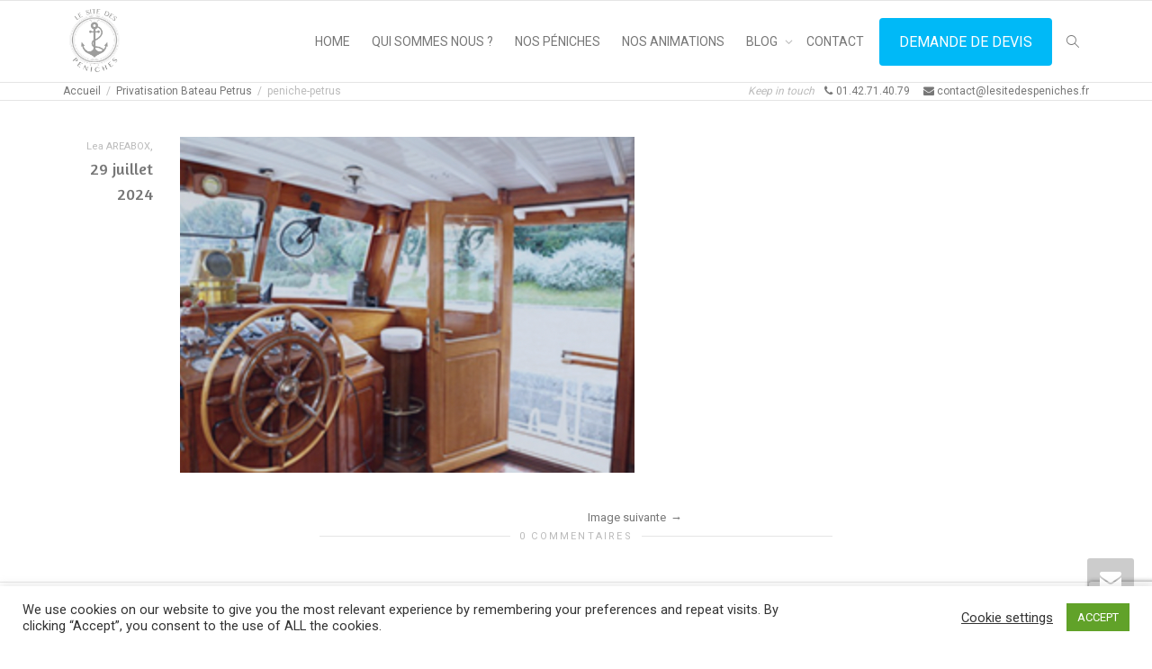

--- FILE ---
content_type: text/html; charset=UTF-8
request_url: https://lesitedespeniches.fr/privatisation-bateau-petrus/peniche-petrus/
body_size: 18935
content:
<!DOCTYPE html> <!--[if lt IE 7]><html class="no-js lt-ie9 lt-ie8 lt-ie7" lang="fr-FR"><![endif]--> <!--[if IE 7]><html class="no-js lt-ie9 lt-ie8" lang="fr-FR"><![endif]--> <!--[if IE 8]><html class="no-js lt-ie9" lang="fr-FR"><![endif]--> <!--[if IE 9]><html class="no-js lt-ie10" lang="fr-FR"><![endif]--> <!--[if gt IE 9]><!--><html class="no-js" lang="fr-FR"> <!--<![endif]--><head><meta http-equiv="X-UA-Compatible" content="IE=9; IE=8; IE=7; IE=EDGE"/><meta charset="UTF-8"><meta name="viewport" content="width=device-width, initial-scale=1.0"><script data-cfasync="false" id="ao_optimized_gfonts_config">WebFontConfig={google:{families:["Open Sans:300,400,600,700,800","Raleway:100,200,300,400,500,600,700,800,900","Droid Serif:400,700","Amaranth:400:latin","Roboto Condensed:300:latin","Roboto:300,400:latin"] },classes:false, events:false, timeout:1500};</script><link rel="profile" href="https://gmpg.org/xfn/11"><link rel="pingback" href="https://lesitedespeniches.fr/xmlrpc.php"><link rel="shortcut icon" href="https://lesitedespeniches.fr/wp-content/uploads/2018/05/logo_le_site_des_peniches_paris.png"><link rel="apple-touch-icon-precomposed" href="https://lesitedespeniches.fr/wp-content/uploads/2018/05/logo_le_site_des_peniches_paris.png"><link rel="apple-touch-icon-precomposed" sizes="72x72" href="https://lesitedespeniches.fr/wp-content/uploads/2018/05/logo_le_site_des_peniches_paris.png"><link rel="apple-touch-icon-precomposed" sizes="114x114" href="https://lesitedespeniches.fr/wp-content/uploads/2018/05/logo_le_site_des_peniches_paris.png"><link rel="apple-touch-icon-precomposed" sizes="144x144" href="https://lesitedespeniches.fr/wp-content/uploads/2018/05/logo_le_site_des_peniches_paris.png"> <!--[if lt IE 9]> <script src="https://lesitedespeniches.fr/wp-content/themes/kleo/assets/js/html5shiv.js"></script> <![endif]--> <!--[if IE 7]><link rel="stylesheet" href="https://lesitedespeniches.fr/wp-content/themes/kleo/assets/css/fontello-ie7.css"> <![endif]--><meta name='robots' content='index, follow, max-image-preview:large, max-snippet:-1, max-video-preview:-1' /><title>peniche-petrus - Le site des Péniches</title><link rel="canonical" href="https://lesitedespeniches.fr/privatisation-bateau-petrus/peniche-petrus/" /><meta property="og:locale" content="fr_FR" /><meta property="og:type" content="article" /><meta property="og:title" content="peniche-petrus - Le site des Péniches" /><meta property="og:url" content="https://lesitedespeniches.fr/privatisation-bateau-petrus/peniche-petrus/" /><meta property="og:site_name" content="Le site des Péniches" /><meta property="og:image" content="https://lesitedespeniches.fr/privatisation-bateau-petrus/peniche-petrus" /><meta property="og:image:width" content="1" /><meta property="og:image:height" content="1" /><meta property="og:image:type" content="image/png" /><meta name="twitter:card" content="summary_large_image" /> <script type="application/ld+json" class="yoast-schema-graph">{"@context":"https://schema.org","@graph":[{"@type":"WebPage","@id":"https://lesitedespeniches.fr/privatisation-bateau-petrus/peniche-petrus/","url":"https://lesitedespeniches.fr/privatisation-bateau-petrus/peniche-petrus/","name":"peniche-petrus - Le site des Péniches","isPartOf":{"@id":"https://lesitedespeniches.fr/#website"},"primaryImageOfPage":{"@id":"https://lesitedespeniches.fr/privatisation-bateau-petrus/peniche-petrus/#primaryimage"},"image":{"@id":"https://lesitedespeniches.fr/privatisation-bateau-petrus/peniche-petrus/#primaryimage"},"thumbnailUrl":"https://lesitedespeniches.fr/wp-content/uploads/2024/07/peniche-petrus.png","datePublished":"2024-07-29T14:25:30+00:00","breadcrumb":{"@id":"https://lesitedespeniches.fr/privatisation-bateau-petrus/peniche-petrus/#breadcrumb"},"inLanguage":"fr-FR","potentialAction":[{"@type":"ReadAction","target":["https://lesitedespeniches.fr/privatisation-bateau-petrus/peniche-petrus/"]}]},{"@type":"ImageObject","inLanguage":"fr-FR","@id":"https://lesitedespeniches.fr/privatisation-bateau-petrus/peniche-petrus/#primaryimage","url":"https://lesitedespeniches.fr/wp-content/uploads/2024/07/peniche-petrus.png","contentUrl":"https://lesitedespeniches.fr/wp-content/uploads/2024/07/peniche-petrus.png","width":505,"height":373},{"@type":"BreadcrumbList","@id":"https://lesitedespeniches.fr/privatisation-bateau-petrus/peniche-petrus/#breadcrumb","itemListElement":[{"@type":"ListItem","position":1,"name":"Accueil","item":"https://lesitedespeniches.fr/"},{"@type":"ListItem","position":2,"name":"Privatisation Bateau Petrus","item":"https://lesitedespeniches.fr/privatisation-bateau-petrus/"},{"@type":"ListItem","position":3,"name":"peniche-petrus"}]},{"@type":"WebSite","@id":"https://lesitedespeniches.fr/#website","url":"https://lesitedespeniches.fr/","name":"Le site des Péniches","description":"Privatisation de Péniches Parisiennes pour un événement hors du commun","potentialAction":[{"@type":"SearchAction","target":{"@type":"EntryPoint","urlTemplate":"https://lesitedespeniches.fr/?s={search_term_string}"},"query-input":{"@type":"PropertyValueSpecification","valueRequired":true,"valueName":"search_term_string"}}],"inLanguage":"fr-FR"}]}</script> <link rel='dns-prefetch' href='//www.google.com' /><link href='https://fonts.gstatic.com' crossorigin='anonymous' rel='preconnect' /><link href='https://ajax.googleapis.com' rel='preconnect' /><link href='https://fonts.googleapis.com' rel='preconnect' /><link rel="alternate" type="application/rss+xml" title="Le site des Péniches &raquo; Flux" href="https://lesitedespeniches.fr/feed/" /><link rel="alternate" type="application/rss+xml" title="Le site des Péniches &raquo; Flux des commentaires" href="https://lesitedespeniches.fr/comments/feed/" /><link rel="alternate" title="oEmbed (JSON)" type="application/json+oembed" href="https://lesitedespeniches.fr/wp-json/oembed/1.0/embed?url=https%3A%2F%2Flesitedespeniches.fr%2Fprivatisation-bateau-petrus%2Fpeniche-petrus%2F" /><link rel="alternate" title="oEmbed (XML)" type="text/xml+oembed" href="https://lesitedespeniches.fr/wp-json/oembed/1.0/embed?url=https%3A%2F%2Flesitedespeniches.fr%2Fprivatisation-bateau-petrus%2Fpeniche-petrus%2F&#038;format=xml" /><style id='wp-img-auto-sizes-contain-inline-css' type='text/css'>img:is([sizes=auto i],[sizes^="auto," i]){contain-intrinsic-size:3000px 1500px}
/*# sourceURL=wp-img-auto-sizes-contain-inline-css */</style><style id='wp-block-library-inline-css' type='text/css'>:root{--wp-block-synced-color:#7a00df;--wp-block-synced-color--rgb:122,0,223;--wp-bound-block-color:var(--wp-block-synced-color);--wp-editor-canvas-background:#ddd;--wp-admin-theme-color:#007cba;--wp-admin-theme-color--rgb:0,124,186;--wp-admin-theme-color-darker-10:#006ba1;--wp-admin-theme-color-darker-10--rgb:0,107,160.5;--wp-admin-theme-color-darker-20:#005a87;--wp-admin-theme-color-darker-20--rgb:0,90,135;--wp-admin-border-width-focus:2px}@media (min-resolution:192dpi){:root{--wp-admin-border-width-focus:1.5px}}.wp-element-button{cursor:pointer}:root .has-very-light-gray-background-color{background-color:#eee}:root .has-very-dark-gray-background-color{background-color:#313131}:root .has-very-light-gray-color{color:#eee}:root .has-very-dark-gray-color{color:#313131}:root .has-vivid-green-cyan-to-vivid-cyan-blue-gradient-background{background:linear-gradient(135deg,#00d084,#0693e3)}:root .has-purple-crush-gradient-background{background:linear-gradient(135deg,#34e2e4,#4721fb 50%,#ab1dfe)}:root .has-hazy-dawn-gradient-background{background:linear-gradient(135deg,#faaca8,#dad0ec)}:root .has-subdued-olive-gradient-background{background:linear-gradient(135deg,#fafae1,#67a671)}:root .has-atomic-cream-gradient-background{background:linear-gradient(135deg,#fdd79a,#004a59)}:root .has-nightshade-gradient-background{background:linear-gradient(135deg,#330968,#31cdcf)}:root .has-midnight-gradient-background{background:linear-gradient(135deg,#020381,#2874fc)}:root{--wp--preset--font-size--normal:16px;--wp--preset--font-size--huge:42px}.has-regular-font-size{font-size:1em}.has-larger-font-size{font-size:2.625em}.has-normal-font-size{font-size:var(--wp--preset--font-size--normal)}.has-huge-font-size{font-size:var(--wp--preset--font-size--huge)}.has-text-align-center{text-align:center}.has-text-align-left{text-align:left}.has-text-align-right{text-align:right}.has-fit-text{white-space:nowrap!important}#end-resizable-editor-section{display:none}.aligncenter{clear:both}.items-justified-left{justify-content:flex-start}.items-justified-center{justify-content:center}.items-justified-right{justify-content:flex-end}.items-justified-space-between{justify-content:space-between}.screen-reader-text{border:0;clip-path:inset(50%);height:1px;margin:-1px;overflow:hidden;padding:0;position:absolute;width:1px;word-wrap:normal!important}.screen-reader-text:focus{background-color:#ddd;clip-path:none;color:#444;display:block;font-size:1em;height:auto;left:5px;line-height:normal;padding:15px 23px 14px;text-decoration:none;top:5px;width:auto;z-index:100000}html :where(.has-border-color){border-style:solid}html :where([style*=border-top-color]){border-top-style:solid}html :where([style*=border-right-color]){border-right-style:solid}html :where([style*=border-bottom-color]){border-bottom-style:solid}html :where([style*=border-left-color]){border-left-style:solid}html :where([style*=border-width]){border-style:solid}html :where([style*=border-top-width]){border-top-style:solid}html :where([style*=border-right-width]){border-right-style:solid}html :where([style*=border-bottom-width]){border-bottom-style:solid}html :where([style*=border-left-width]){border-left-style:solid}html :where(img[class*=wp-image-]){height:auto;max-width:100%}:where(figure){margin:0 0 1em}html :where(.is-position-sticky){--wp-admin--admin-bar--position-offset:var(--wp-admin--admin-bar--height,0px)}@media screen and (max-width:600px){html :where(.is-position-sticky){--wp-admin--admin-bar--position-offset:0px}}

/*# sourceURL=wp-block-library-inline-css */</style><style id='global-styles-inline-css' type='text/css'>:root{--wp--preset--aspect-ratio--square: 1;--wp--preset--aspect-ratio--4-3: 4/3;--wp--preset--aspect-ratio--3-4: 3/4;--wp--preset--aspect-ratio--3-2: 3/2;--wp--preset--aspect-ratio--2-3: 2/3;--wp--preset--aspect-ratio--16-9: 16/9;--wp--preset--aspect-ratio--9-16: 9/16;--wp--preset--color--black: #000000;--wp--preset--color--cyan-bluish-gray: #abb8c3;--wp--preset--color--white: #ffffff;--wp--preset--color--pale-pink: #f78da7;--wp--preset--color--vivid-red: #cf2e2e;--wp--preset--color--luminous-vivid-orange: #ff6900;--wp--preset--color--luminous-vivid-amber: #fcb900;--wp--preset--color--light-green-cyan: #7bdcb5;--wp--preset--color--vivid-green-cyan: #00d084;--wp--preset--color--pale-cyan-blue: #8ed1fc;--wp--preset--color--vivid-cyan-blue: #0693e3;--wp--preset--color--vivid-purple: #9b51e0;--wp--preset--gradient--vivid-cyan-blue-to-vivid-purple: linear-gradient(135deg,rgb(6,147,227) 0%,rgb(155,81,224) 100%);--wp--preset--gradient--light-green-cyan-to-vivid-green-cyan: linear-gradient(135deg,rgb(122,220,180) 0%,rgb(0,208,130) 100%);--wp--preset--gradient--luminous-vivid-amber-to-luminous-vivid-orange: linear-gradient(135deg,rgb(252,185,0) 0%,rgb(255,105,0) 100%);--wp--preset--gradient--luminous-vivid-orange-to-vivid-red: linear-gradient(135deg,rgb(255,105,0) 0%,rgb(207,46,46) 100%);--wp--preset--gradient--very-light-gray-to-cyan-bluish-gray: linear-gradient(135deg,rgb(238,238,238) 0%,rgb(169,184,195) 100%);--wp--preset--gradient--cool-to-warm-spectrum: linear-gradient(135deg,rgb(74,234,220) 0%,rgb(151,120,209) 20%,rgb(207,42,186) 40%,rgb(238,44,130) 60%,rgb(251,105,98) 80%,rgb(254,248,76) 100%);--wp--preset--gradient--blush-light-purple: linear-gradient(135deg,rgb(255,206,236) 0%,rgb(152,150,240) 100%);--wp--preset--gradient--blush-bordeaux: linear-gradient(135deg,rgb(254,205,165) 0%,rgb(254,45,45) 50%,rgb(107,0,62) 100%);--wp--preset--gradient--luminous-dusk: linear-gradient(135deg,rgb(255,203,112) 0%,rgb(199,81,192) 50%,rgb(65,88,208) 100%);--wp--preset--gradient--pale-ocean: linear-gradient(135deg,rgb(255,245,203) 0%,rgb(182,227,212) 50%,rgb(51,167,181) 100%);--wp--preset--gradient--electric-grass: linear-gradient(135deg,rgb(202,248,128) 0%,rgb(113,206,126) 100%);--wp--preset--gradient--midnight: linear-gradient(135deg,rgb(2,3,129) 0%,rgb(40,116,252) 100%);--wp--preset--font-size--small: 13px;--wp--preset--font-size--medium: 20px;--wp--preset--font-size--large: 36px;--wp--preset--font-size--x-large: 42px;--wp--preset--spacing--20: 0.44rem;--wp--preset--spacing--30: 0.67rem;--wp--preset--spacing--40: 1rem;--wp--preset--spacing--50: 1.5rem;--wp--preset--spacing--60: 2.25rem;--wp--preset--spacing--70: 3.38rem;--wp--preset--spacing--80: 5.06rem;--wp--preset--shadow--natural: 6px 6px 9px rgba(0, 0, 0, 0.2);--wp--preset--shadow--deep: 12px 12px 50px rgba(0, 0, 0, 0.4);--wp--preset--shadow--sharp: 6px 6px 0px rgba(0, 0, 0, 0.2);--wp--preset--shadow--outlined: 6px 6px 0px -3px rgb(255, 255, 255), 6px 6px rgb(0, 0, 0);--wp--preset--shadow--crisp: 6px 6px 0px rgb(0, 0, 0);}:where(.is-layout-flex){gap: 0.5em;}:where(.is-layout-grid){gap: 0.5em;}body .is-layout-flex{display: flex;}.is-layout-flex{flex-wrap: wrap;align-items: center;}.is-layout-flex > :is(*, div){margin: 0;}body .is-layout-grid{display: grid;}.is-layout-grid > :is(*, div){margin: 0;}:where(.wp-block-columns.is-layout-flex){gap: 2em;}:where(.wp-block-columns.is-layout-grid){gap: 2em;}:where(.wp-block-post-template.is-layout-flex){gap: 1.25em;}:where(.wp-block-post-template.is-layout-grid){gap: 1.25em;}.has-black-color{color: var(--wp--preset--color--black) !important;}.has-cyan-bluish-gray-color{color: var(--wp--preset--color--cyan-bluish-gray) !important;}.has-white-color{color: var(--wp--preset--color--white) !important;}.has-pale-pink-color{color: var(--wp--preset--color--pale-pink) !important;}.has-vivid-red-color{color: var(--wp--preset--color--vivid-red) !important;}.has-luminous-vivid-orange-color{color: var(--wp--preset--color--luminous-vivid-orange) !important;}.has-luminous-vivid-amber-color{color: var(--wp--preset--color--luminous-vivid-amber) !important;}.has-light-green-cyan-color{color: var(--wp--preset--color--light-green-cyan) !important;}.has-vivid-green-cyan-color{color: var(--wp--preset--color--vivid-green-cyan) !important;}.has-pale-cyan-blue-color{color: var(--wp--preset--color--pale-cyan-blue) !important;}.has-vivid-cyan-blue-color{color: var(--wp--preset--color--vivid-cyan-blue) !important;}.has-vivid-purple-color{color: var(--wp--preset--color--vivid-purple) !important;}.has-black-background-color{background-color: var(--wp--preset--color--black) !important;}.has-cyan-bluish-gray-background-color{background-color: var(--wp--preset--color--cyan-bluish-gray) !important;}.has-white-background-color{background-color: var(--wp--preset--color--white) !important;}.has-pale-pink-background-color{background-color: var(--wp--preset--color--pale-pink) !important;}.has-vivid-red-background-color{background-color: var(--wp--preset--color--vivid-red) !important;}.has-luminous-vivid-orange-background-color{background-color: var(--wp--preset--color--luminous-vivid-orange) !important;}.has-luminous-vivid-amber-background-color{background-color: var(--wp--preset--color--luminous-vivid-amber) !important;}.has-light-green-cyan-background-color{background-color: var(--wp--preset--color--light-green-cyan) !important;}.has-vivid-green-cyan-background-color{background-color: var(--wp--preset--color--vivid-green-cyan) !important;}.has-pale-cyan-blue-background-color{background-color: var(--wp--preset--color--pale-cyan-blue) !important;}.has-vivid-cyan-blue-background-color{background-color: var(--wp--preset--color--vivid-cyan-blue) !important;}.has-vivid-purple-background-color{background-color: var(--wp--preset--color--vivid-purple) !important;}.has-black-border-color{border-color: var(--wp--preset--color--black) !important;}.has-cyan-bluish-gray-border-color{border-color: var(--wp--preset--color--cyan-bluish-gray) !important;}.has-white-border-color{border-color: var(--wp--preset--color--white) !important;}.has-pale-pink-border-color{border-color: var(--wp--preset--color--pale-pink) !important;}.has-vivid-red-border-color{border-color: var(--wp--preset--color--vivid-red) !important;}.has-luminous-vivid-orange-border-color{border-color: var(--wp--preset--color--luminous-vivid-orange) !important;}.has-luminous-vivid-amber-border-color{border-color: var(--wp--preset--color--luminous-vivid-amber) !important;}.has-light-green-cyan-border-color{border-color: var(--wp--preset--color--light-green-cyan) !important;}.has-vivid-green-cyan-border-color{border-color: var(--wp--preset--color--vivid-green-cyan) !important;}.has-pale-cyan-blue-border-color{border-color: var(--wp--preset--color--pale-cyan-blue) !important;}.has-vivid-cyan-blue-border-color{border-color: var(--wp--preset--color--vivid-cyan-blue) !important;}.has-vivid-purple-border-color{border-color: var(--wp--preset--color--vivid-purple) !important;}.has-vivid-cyan-blue-to-vivid-purple-gradient-background{background: var(--wp--preset--gradient--vivid-cyan-blue-to-vivid-purple) !important;}.has-light-green-cyan-to-vivid-green-cyan-gradient-background{background: var(--wp--preset--gradient--light-green-cyan-to-vivid-green-cyan) !important;}.has-luminous-vivid-amber-to-luminous-vivid-orange-gradient-background{background: var(--wp--preset--gradient--luminous-vivid-amber-to-luminous-vivid-orange) !important;}.has-luminous-vivid-orange-to-vivid-red-gradient-background{background: var(--wp--preset--gradient--luminous-vivid-orange-to-vivid-red) !important;}.has-very-light-gray-to-cyan-bluish-gray-gradient-background{background: var(--wp--preset--gradient--very-light-gray-to-cyan-bluish-gray) !important;}.has-cool-to-warm-spectrum-gradient-background{background: var(--wp--preset--gradient--cool-to-warm-spectrum) !important;}.has-blush-light-purple-gradient-background{background: var(--wp--preset--gradient--blush-light-purple) !important;}.has-blush-bordeaux-gradient-background{background: var(--wp--preset--gradient--blush-bordeaux) !important;}.has-luminous-dusk-gradient-background{background: var(--wp--preset--gradient--luminous-dusk) !important;}.has-pale-ocean-gradient-background{background: var(--wp--preset--gradient--pale-ocean) !important;}.has-electric-grass-gradient-background{background: var(--wp--preset--gradient--electric-grass) !important;}.has-midnight-gradient-background{background: var(--wp--preset--gradient--midnight) !important;}.has-small-font-size{font-size: var(--wp--preset--font-size--small) !important;}.has-medium-font-size{font-size: var(--wp--preset--font-size--medium) !important;}.has-large-font-size{font-size: var(--wp--preset--font-size--large) !important;}.has-x-large-font-size{font-size: var(--wp--preset--font-size--x-large) !important;}
/*# sourceURL=global-styles-inline-css */</style><style id='classic-theme-styles-inline-css' type='text/css'>/*! This file is auto-generated */
.wp-block-button__link{color:#fff;background-color:#32373c;border-radius:9999px;box-shadow:none;text-decoration:none;padding:calc(.667em + 2px) calc(1.333em + 2px);font-size:1.125em}.wp-block-file__button{background:#32373c;color:#fff;text-decoration:none}
/*# sourceURL=/wp-includes/css/classic-themes.min.css */</style><link rel='stylesheet' id='aikit_index_css-css' href='https://lesitedespeniches.fr/wp-content/cache/autoptimize/css/autoptimize_single_e744a08f6b4beefe8a82184b88b1b6e2.css' type='text/css' media='all' /><link rel='stylesheet' id='aikit_bootstrap_icons_css-css' href='https://lesitedespeniches.fr/wp-content/cache/autoptimize/css/autoptimize_single_7138d8eef083f1d195c0ce85e54dea50.css' type='text/css' media='all' /><link rel='stylesheet' id='aikit-chatbot-css' href='https://lesitedespeniches.fr/wp-content/cache/autoptimize/css/autoptimize_single_4cc625be34f40ab17a1c008c61c79b69.css' type='text/css' media='all' /><link rel='stylesheet' id='cookie-law-info-css' href='https://lesitedespeniches.fr/wp-content/cache/autoptimize/css/autoptimize_single_20e8490fab0dcf7557a5c8b54494db6f.css' type='text/css' media='all' /><link rel='stylesheet' id='cookie-law-info-gdpr-css' href='https://lesitedespeniches.fr/wp-content/cache/autoptimize/css/autoptimize_single_359aca8a88b2331aa34ac505acad9911.css' type='text/css' media='all' /><link rel='stylesheet' id='esg-plugin-settings-css' href='https://lesitedespeniches.fr/wp-content/cache/autoptimize/css/autoptimize_single_678842e82eba214a59aa594fe14d1cdd.css' type='text/css' media='all' /><link rel='stylesheet' id='tp-fontello-css' href='https://lesitedespeniches.fr/wp-content/cache/autoptimize/css/autoptimize_single_568afacd0946a3a07826268190118d81.css' type='text/css' media='all' /><link rel='stylesheet' id='mediaelement-css' href='https://lesitedespeniches.fr/wp-includes/js/mediaelement/mediaelementplayer-legacy.min.css' type='text/css' media='all' /><link rel='stylesheet' id='kleo-combined-css' href='https://lesitedespeniches.fr/wp-content/cache/autoptimize/css/autoptimize_single_e8f3f8bab6842fcdac261bbd9fd3f9c6.css' type='text/css' media='all' /><link rel='stylesheet' id='kleo-colors-css' href='https://lesitedespeniches.fr/wp-content/cache/autoptimize/css/autoptimize_single_8fa9363849dd02ac2b78953998efc0d1.css' type='text/css' media='all' /><link rel='stylesheet' id='kleo-fonts-css' href='https://lesitedespeniches.fr/wp-content/cache/autoptimize/css/autoptimize_single_7f150d8965cef4f9378295c98b6ec17c.css' type='text/css' media='all' /><link rel='stylesheet' id='bsf-Defaults-css' href='https://lesitedespeniches.fr/wp-content/cache/autoptimize/css/autoptimize_single_36ea4805809e6b690c2f5126a0808297.css' type='text/css' media='all' /><link rel='stylesheet' id='kleo-style-css' href='https://lesitedespeniches.fr/wp-content/themes/kleo-child/style.css' type='text/css' media='all' /> <script type="text/javascript" src="https://lesitedespeniches.fr/wp-includes/js/jquery/jquery.min.js" id="jquery-core-js"></script> <script defer type="text/javascript" src="https://lesitedespeniches.fr/wp-includes/js/jquery/jquery-migrate.min.js" id="jquery-migrate-js"></script> <script defer id="cookie-law-info-js-extra" src="[data-uri]"></script> <script defer type="text/javascript" src="https://lesitedespeniches.fr/wp-content/cache/autoptimize/js/autoptimize_single_c5592a6fda4d0b779f56db2d5ddac010.js" id="cookie-law-info-js"></script> <script defer type="text/javascript" src="https://lesitedespeniches.fr/wp-content/cache/autoptimize/js/autoptimize_single_a91156e05100b8ae0481fc4b6b22416f.js" id="modernizr-js"></script> <script defer src="data:text/javascript;base64,"></script><link rel="https://api.w.org/" href="https://lesitedespeniches.fr/wp-json/" /><link rel="alternate" title="JSON" type="application/json" href="https://lesitedespeniches.fr/wp-json/wp/v2/media/10432" /><link rel="EditURI" type="application/rsd+xml" title="RSD" href="https://lesitedespeniches.fr/xmlrpc.php?rsd" /><meta name="generator" content="WordPress 6.9" /><link rel='shortlink' href='https://lesitedespeniches.fr/?p=10432' /><meta name="cdp-version" content="1.5.0" /><meta name="mobile-web-app-capable" content="yes"> <script defer src="[data-uri]"></script> <meta name="generator" content="Powered by WPBakery Page Builder - drag and drop page builder for WordPress."/><meta name="generator" content="Powered by Slider Revolution 6.7.23 - responsive, Mobile-Friendly Slider Plugin for WordPress with comfortable drag and drop interface." /><style>.widget_tag_cloud a { font-size: small !important; }</style><link rel="icon" href="https://lesitedespeniches.fr/wp-content/uploads/2018/05/cropped_logo_site_des_peniches-150x150.jpg" sizes="32x32" /><link rel="icon" href="https://lesitedespeniches.fr/wp-content/uploads/2018/05/cropped_logo_site_des_peniches.jpg" sizes="192x192" /><link rel="apple-touch-icon" href="https://lesitedespeniches.fr/wp-content/uploads/2018/05/cropped_logo_site_des_peniches.jpg" /><meta name="msapplication-TileImage" content="https://lesitedespeniches.fr/wp-content/uploads/2018/05/cropped_logo_site_des_peniches.jpg" /> <script defer src="[data-uri]"></script> <noscript><style>.wpb_animate_when_almost_visible { opacity: 1; }</style></noscript><link rel='stylesheet' id='cookie-law-info-table-css' href='https://lesitedespeniches.fr/wp-content/cache/autoptimize/css/autoptimize_single_26b4f0c3c1bcf76291fa4952fb7f04fb.css' type='text/css' media='all' /><link rel='stylesheet' id='rs-plugin-settings-css' href='https://lesitedespeniches.fr/wp-content/cache/autoptimize/css/autoptimize_single_08f3fa5cd7040c88c7ddf43deadde2a9.css' type='text/css' media='all' /><style id='rs-plugin-settings-inline-css' type='text/css'>#rs-demo-id {}
/*# sourceURL=rs-plugin-settings-inline-css */</style><script data-cfasync="false" id="ao_optimized_gfonts_webfontloader">(function() {var wf = document.createElement('script');wf.src='https://ajax.googleapis.com/ajax/libs/webfont/1/webfont.js';wf.type='text/javascript';wf.async='true';var s=document.getElementsByTagName('script')[0];s.parentNode.insertBefore(wf, s);})();</script></head><body data-rsssl=1 class="attachment wp-singular attachment-template-default single single-attachment postid-10432 attachmentid-10432 attachment-png wp-embed-responsive wp-theme-kleo wp-child-theme-kleo-child kleo-navbar-fixed navbar-resize wpb-js-composer js-comp-ver-8.1 vc_responsive"><div class="kleo-page"><div id="header" class="header-color"><div class="navbar" role="navigation"><div class="social-header header-color"><div class="container"><div class="top-bar top-bar-flex"></div></div></div><div class="kleo-main-header header-normal"><div class="container"><div class="navbar-header"><div class="kleo-mobile-switch"> <button type="button"  class="navbar-toggle" data-toggle="collapse" data-target=".nav-49e951a4"> <span class="sr-only">Activer/désactiver navigation</span> <span class="icon-bar"></span> <span class="icon-bar"></span> <span class="icon-bar"></span> </button></div><div class="kleo-mobile-icons"></div> <strong class="logo"> <a href="https://lesitedespeniches.fr"> <img id="logo_img" title="Le site des Péniches" src="https://lesitedespeniches.fr/wp-content/uploads/2018/05/logo_le_site_des_peniches_paris.png"
 alt="Le site des Péniches"> </a> </strong></div><div class="primary-menu collapse navbar-collapse nav-collapse nav-49e951a4"><ul id="menu-home" class="nav navbar-nav"><li id="menu-item-146" class="menu-item menu-item-type-post_type menu-item-object-page menu-item-home menu-item-146"><a title="HOME" href="https://lesitedespeniches.fr/">HOME</a></li><li id="menu-item-199" class="menu-item menu-item-type-post_type menu-item-object-page menu-item-199"><a title="QUI SOMMES NOUS ?" href="https://lesitedespeniches.fr/qui-sommes-nous/">QUI SOMMES NOUS ?</a></li><li id="menu-item-961" class="menu-item menu-item-type-post_type menu-item-object-page menu-item-961"><a title="NOS PÉNICHES" href="https://lesitedespeniches.fr/nos-peniches/">NOS PÉNICHES</a></li><li id="menu-item-828" class="menu-item menu-item-type-post_type menu-item-object-page menu-item-828"><a title="NOS ANIMATIONS" href="https://lesitedespeniches.fr/nos-animations/">NOS ANIMATIONS</a></li><li id="menu-item-1477" class="menu-item menu-item-type-post_type menu-item-object-page menu-item-has-children menu-item-1477 dropdown mega-1-cols"><a title="BLOG" href="https://lesitedespeniches.fr/blog-evenementiel/" class="js-activated">BLOG <span class="caret"></span></a><ul role="menu" class="dropdown-menu sub-menu pull-left"><li id="menu-item-9174" class="menu-item menu-item-type-taxonomy menu-item-object-category menu-item-9174"><a title="Actus" href="https://lesitedespeniches.fr/category/actus/">Actus</a></li></ul></li><li id="menu-item-198" class="menu-item menu-item-type-post_type menu-item-object-page menu-item-198"><a title="CONTACT" href="https://lesitedespeniches.fr/contact/">CONTACT</a></li><li id="menu-item-1299" class="menu-item menu-item-type-post_type menu-item-object-post menu-item-1299"><a title="DEMANDE DE DEVIS" href="https://lesitedespeniches.fr/demande-de-devis/" class=" btn btn-highlight">DEMANDE DE DEVIS</a></li><li id="nav-menu-item-search" class="menu-item kleo-search-nav"> <a class="search-trigger" href="#"><i class="icon icon-search"></i></a><div class="kleo-search-wrap searchHidden" id="ajax_search_container"><form class="form-inline" id="ajax_searchform" action="https://lesitedespeniches.fr/"
 data-context=""> <input type="hidden" name="post_type[]" value=""> <input name="s" class="ajax_s form-control" autocomplete="off"
 type="text"
 value="" placeholder="Commencez à taper pour rechercher..."
 required> <span class="kleo-ajax-search-loading"><i class="icon-spin6 animate-spin"></i></span></form><div class="kleo_ajax_results"></div></div></li></ul></div></div></div></div></div><div id="main"><section class='container-wrap main-title alternate-color  border-bottom breadcrumbs-container'><div class='container'><div class='breadcrumb-extra'><div class="kleo_framework breadcrumb" itemscope itemtype="http://schema.org/BreadcrumbList"><span itemprop="itemListElement" itemscope itemtype="http://schema.org/ListItem"><a itemprop="item" href="https://lesitedespeniches.fr" title="Le site des Péniches" ><span itemprop="name">Accueil</span></a><meta itemprop="position" content="1" /></span> <span class="sep"> </span> <span itemprop="itemListElement" itemscope itemtype="http://schema.org/ListItem"><a itemprop="item" href="https://lesitedespeniches.fr/privatisation-bateau-petrus/" title="Privatisation Bateau Petrus"><span itemprop="name">Privatisation Bateau Petrus</span></a><meta itemprop="position" content="2" /></span> <span class="sep"> </span> <span class="active">peniche-petrus</span></div><p class="page-info"><em class="muted">Keep in touch</em> &nbsp;&nbsp;<i class="icon-phone"></i> 01.42.71.40.79 &nbsp;&nbsp;&nbsp;&nbsp;<i class="icon-mail-alt"></i> contact@lesitedespeniches.fr</p></div></div></section><section class="container-wrap main-color"><div id="main-container" class="container"><div class="row"><div class="template-page col-sm-12 tpl-no"><div class="wrap-content"><article id="post-10432" class="post-10432 attachment type-attachment status-inherit hentry"><header class="entry-header"><div class="entry-meta"><ul class="link-list"> <small class="meta-author author vcard"><a class="url fn n" href="https://lesitedespeniches.fr/author/lea-areabox/" title="Afficher tous les messages de Lea AREABOX" rel="author"> <span class="author-name">Lea AREABOX</span></a></small>, <small><a href="https://lesitedespeniches.fr/privatisation-bateau-petrus/peniche-petrus/" rel="bookmark" class="post-time"><time class="entry-date" datetime="2024-07-29T16:25:30+02:00">29 juillet 2024</time><time class="modify-date hide hidden updated" datetime="2024-07-29T16:25:30+02:00">29 juillet 2024</time></a></small></ul></div></header><div class="entry-content"><div class="entry-attachment"><div class="attachment"> <a href="https://lesitedespeniches.fr/privatisation-bateau-petrus/peniche-petrus/" rel="attachment"><img width="505" height="373" src="https://lesitedespeniches.fr/wp-content/uploads/2024/07/peniche-petrus.png" class="attachment-810x810 size-810x810" alt="" decoding="async" fetchpriority="high" srcset="https://lesitedespeniches.fr/wp-content/uploads/2024/07/peniche-petrus.png 505w, https://lesitedespeniches.fr/wp-content/uploads/2024/07/peniche-petrus-300x222.png 300w, https://lesitedespeniches.fr/wp-content/uploads/2024/07/peniche-petrus-480x355.png 480w" sizes="(max-width: 505px) 100vw, 505px" /></a></div></div></div></article><nav id="image-navigation" class="navigation image-navigation"><div class="nav-links"> <a href='https://lesitedespeniches.fr/privatisation-bateau-petrus/screenshot-5/'><div class="next-image">Image suivante</div></a></div></nav><section class="container-wrap"><div class="container"><div id="comments" class="comments-area"><div class="hr-title hr-long"><abbr>0 Commentaires</abbr></div></div></div></section></div></div></div></div></section></div><div id="footer" class="footer-color border-top"><div class="container"><div class="template-page tpl-no"><div class="wrap-content"><div class="row"><div class="col-sm-3"><div id="footer-sidebar-1" class="footer-sidebar widget-area" role="complementary"><div id="text-2" class="widget widget_text"><h4 class="widget-title">QUI SOMMES NOUS?</h4><div class="textwidget"><p>Le Site des Péniches vous propose un large choix d&rsquo;espaces flottants; navigants ou non, tous offrent un cadre exceptionnel au coeur de la capitale.</p></div></div></div></div><div class="col-sm-3"><div id="footer-sidebar-2" class="footer-sidebar widget-area" role="complementary"><div id="nav_menu-2" class="widget widget_nav_menu"><h4 class="widget-title">NOS PARTENAIRES</h4><div class="menu-nos-autres-sites-container"><ul id="menu-nos-autres-sites" class="menu"><li id="menu-item-82" class="menu-item menu-item-type-custom menu-item-object-custom menu-item-82"><a href="http://lesitedeslofts.fr">LE SITE DES LOFTS</a></li><li id="menu-item-83" class="menu-item menu-item-type-custom menu-item-object-custom menu-item-83"><a href="http://lesitedesclubs.com">LE SITE DES CLUBS</a></li><li id="menu-item-84" class="menu-item menu-item-type-custom menu-item-object-custom menu-item-84"><a href="http://lesitedelevenementiel.com">LE SITE DE L&rsquo;ÉVÉNEMENTIEL</a></li><li id="menu-item-1106" class="menu-item menu-item-type-custom menu-item-object-custom menu-item-1106"><a href="https://traiteurpapilles.com">PAPILLES TRAITEUR</a></li><li id="menu-item-1297" class="menu-item menu-item-type-custom menu-item-object-custom menu-item-1297"><a href="http://lescaveslechapelais.com">Les Caves le Chapelais</a></li></ul></div></div></div></div><div class="col-sm-3"><div id="footer-sidebar-3" class="footer-sidebar widget-area" role="complementary"><div id="text-3" class="widget widget_text"><h4 class="widget-title">CONTACT</h4><div class="textwidget"><p><strong>Le Site des Péniches</strong></p><p>16, rue Saint Sabin<br /> 75011 Paris<br /> 01.42.71.40.79 / 06 76 66 36 32<br /> <a href="mailto:contact@lesitedespeniches.fr">contact@lesitedespeniches.fr</a></p></div></div></div></div><div class="col-sm-3"><div id="footer-sidebar-4" class="footer-sidebar widget-area" role="complementary"><div id="kleo_recent_posts-2" class="widget widget_kleo_recent_posts"><h4 class="widget-title">NOS PÉNICHES</h4><div><ul class='news-widget-wrap'><li class="news-content"> <a class="news-link" href="https://lesitedespeniches.fr/banque-de-france-evenement-peniche-2025/"> <span class="news-thumb"></span> <span class="news-headline">Retour sur l&rsquo;événement Banque de France à bord du Mississippi <small class="news-time">2 juillet 2025</small></span> </a></li><li class="news-content"> <a class="news-link" href="https://lesitedespeniches.fr/privatisation-location-la-perle-noire-paris-15e/"> <span class="news-thumb"><img src="https://lesitedespeniches.fr/wp-content/uploads/2025/06/perle-noir--44x44.jpeg" alt="" title=""></span> <span class="news-headline">Privatisation/ Location, La Perle Noire, Paris 15e <small class="news-time">10 juin 2025</small></span> </a></li><li class="news-content"> <a class="news-link" href="https://lesitedespeniches.fr/croisiere-privee-entreprise-paris-riviera-seine/"> <span class="news-thumb"><img src="https://lesitedespeniches.fr/wp-content/uploads/2025/04/Capture-decran-2025-04-15-a-10.41.50-44x44.png" alt="" title=""></span> <span class="news-headline">Privatisation/ Location, Riviera Seine, Paris 7e <small class="news-time">15 avril 2025</small></span> </a></li></ul></div></div><div id="text-4" class="widget widget_text"><div class="textwidget"><p><a href="https://lesitedespeniches.fr/mentions-legales/" target="_blank" rel="noopener">MENTION LÉGALE</a></p></div></div></div></div></div></div></div></div></div> <a class="kleo-go-top" href="#"><i class="icon-up-open-big"></i></a><div id="socket" class="socket-color"><div class="container"><div class="template-page tpl-no col-xs-12 col-sm-12"><div class="wrap-content"><div class="row"><div class="col-sm-12"><div class="gap-10"></div></div><div class="col-sm-12"><p style="text-align: center;"><strong>©2024 Le Site des Péniches, </strong>privatisation, location et réservation des péniches parisiennes</p></div><div class="col-sm-12"><div class="gap-10"></div></div></div></div></div></div></div><div class="kleo-quick-contact-wrapper"><a class="kleo-quick-contact-link" href="#"><i class="icon-mail-alt"></i></a><div id="kleo-quick-contact"><h4 class="kleo-qc-title">CONTACTEZ NOUS</h4><p>Bonjour,  Pour toute prise de contact, envoyez-nous un Email.
Merci et à bientôt</p><form class="kleo-contact-form" action="#" method="post" novalidate><input type="text" placeholder="Votre nom" required id="contact_name" name="contact_name" class="form-control" value="" tabindex="276" /><input type="email" required placeholder="Votre adresse E-mail" id="contact_email" name="contact_email" class="form-control" value="" tabindex="277"  /><textarea placeholder="Tapez votre message..." required id="contact_content" name="contact_content" class="form-control" tabindex="278"></textarea><input type="hidden" name="action" value="kleo_sendmail"><button tabindex="279" class="btn btn-default pull-right" type="submit">Envoyer</button><div class="kleo-contact-loading">En cours d’envoi <i class="icon-spinner icon-spin icon-large"></i></div><div class="kleo-contact-success"></div></form><div class="bottom-arrow"></div></div></div></div>  <script type="application/ld+json">{
		"@context": "https://schema.org/",
		"@type": "SoftwareApplication",
		"name": "Le site des Péniches",
		"description": "Privatisation de Péniches Parisiennes pour un événement hors du commun",
		"operatingSystem": "Web-based",
		"applicationCategory": "UtilitiesApplication",
		"genre": "Events platform",
		"aggregateRating": {
			"@type": "AggregateRating",
			"ratingValue": "4.69",
			"ratingCount": "659",
			"bestRating": "5",
			"worstRating": "1"
		}
	}</script>  <script defer src="[data-uri]"></script> <script type="text/javascript"
src="https://www.statcounter.com/counter/counter.js"
async></script> <noscript><div class="statcounter"><a title="Web Analytics"
href="http://statcounter.com/" target="_blank"><img
class="statcounter"
src="//c.statcounter.com/11648233/0/74539448/1/" alt=""></a></div></noscript>  <script defer src="[data-uri]"></script> <script type="speculationrules">{"prefetch":[{"source":"document","where":{"and":[{"href_matches":"/*"},{"not":{"href_matches":["/wp-*.php","/wp-admin/*","/wp-content/uploads/*","/wp-content/*","/wp-content/plugins/*","/wp-content/themes/kleo-child/*","/wp-content/themes/kleo/*","/*\\?(.+)"]}},{"not":{"selector_matches":"a[rel~=\"nofollow\"]"}},{"not":{"selector_matches":".no-prefetch, .no-prefetch a"}}]},"eagerness":"conservative"}]}</script> <div id="cookie-law-info-bar" data-nosnippet="true"><span><div class="cli-bar-container cli-style-v2"><div class="cli-bar-message">We use cookies on our website to give you the most relevant experience by remembering your preferences and repeat visits. By clicking “Accept”, you consent to the use of ALL the cookies.</div><div class="cli-bar-btn_container"><a role='button' class="cli_settings_button" style="margin:0px 10px 0px 5px">Cookie settings</a><a role='button' data-cli_action="accept" id="cookie_action_close_header" class="medium cli-plugin-button cli-plugin-main-button cookie_action_close_header cli_action_button wt-cli-accept-btn">ACCEPT</a></div></div></span></div><div id="cookie-law-info-again" data-nosnippet="true"><span id="cookie_hdr_showagain">Manage consent</span></div><div class="cli-modal" data-nosnippet="true" id="cliSettingsPopup" tabindex="-1" role="dialog" aria-labelledby="cliSettingsPopup" aria-hidden="true"><div class="cli-modal-dialog" role="document"><div class="cli-modal-content cli-bar-popup"> <button type="button" class="cli-modal-close" id="cliModalClose"> <svg class="" viewBox="0 0 24 24"><path d="M19 6.41l-1.41-1.41-5.59 5.59-5.59-5.59-1.41 1.41 5.59 5.59-5.59 5.59 1.41 1.41 5.59-5.59 5.59 5.59 1.41-1.41-5.59-5.59z"></path><path d="M0 0h24v24h-24z" fill="none"></path></svg> <span class="wt-cli-sr-only">Fermer</span> </button><div class="cli-modal-body"><div class="cli-container-fluid cli-tab-container"><div class="cli-row"><div class="cli-col-12 cli-align-items-stretch cli-px-0"><div class="cli-privacy-overview"><h4>Privacy Overview</h4><div class="cli-privacy-content"><div class="cli-privacy-content-text">This website uses cookies to improve your experience while you navigate through the website. Out of these, the cookies that are categorized as necessary are stored on your browser as they are essential for the working of basic functionalities of the website. We also use third-party cookies that help us analyze and understand how you use this website. These cookies will be stored in your browser only with your consent. You also have the option to opt-out of these cookies. But opting out of some of these cookies may affect your browsing experience.</div></div> <a class="cli-privacy-readmore" aria-label="Voir plus" role="button" data-readmore-text="Voir plus" data-readless-text="Voir moins"></a></div></div><div class="cli-col-12 cli-align-items-stretch cli-px-0 cli-tab-section-container"><div class="cli-tab-section"><div class="cli-tab-header"> <a role="button" tabindex="0" class="cli-nav-link cli-settings-mobile" data-target="necessary" data-toggle="cli-toggle-tab"> Necessary </a><div class="wt-cli-necessary-checkbox"> <input type="checkbox" class="cli-user-preference-checkbox"  id="wt-cli-checkbox-necessary" data-id="checkbox-necessary" checked="checked"  /> <label class="form-check-label" for="wt-cli-checkbox-necessary">Necessary</label></div> <span class="cli-necessary-caption">Toujours activé</span></div><div class="cli-tab-content"><div class="cli-tab-pane cli-fade" data-id="necessary"><div class="wt-cli-cookie-description"> Necessary cookies are absolutely essential for the website to function properly. These cookies ensure basic functionalities and security features of the website, anonymously.<table class="cookielawinfo-row-cat-table cookielawinfo-winter"><thead><tr><th class="cookielawinfo-column-1">Cookie</th><th class="cookielawinfo-column-3">Durée</th><th class="cookielawinfo-column-4">Description</th></tr></thead><tbody><tr class="cookielawinfo-row"><td class="cookielawinfo-column-1">cookielawinfo-checbox-analytics</td><td class="cookielawinfo-column-3">11 months</td><td class="cookielawinfo-column-4">This cookie is set by GDPR Cookie Consent plugin. The cookie is used to store the user consent for the cookies in the category "Analytics".</td></tr><tr class="cookielawinfo-row"><td class="cookielawinfo-column-1">cookielawinfo-checbox-functional</td><td class="cookielawinfo-column-3">11 months</td><td class="cookielawinfo-column-4">The cookie is set by GDPR cookie consent to record the user consent for the cookies in the category "Functional".</td></tr><tr class="cookielawinfo-row"><td class="cookielawinfo-column-1">cookielawinfo-checbox-others</td><td class="cookielawinfo-column-3">11 months</td><td class="cookielawinfo-column-4">This cookie is set by GDPR Cookie Consent plugin. The cookie is used to store the user consent for the cookies in the category "Other.</td></tr><tr class="cookielawinfo-row"><td class="cookielawinfo-column-1">cookielawinfo-checkbox-necessary</td><td class="cookielawinfo-column-3">11 months</td><td class="cookielawinfo-column-4">This cookie is set by GDPR Cookie Consent plugin. The cookies is used to store the user consent for the cookies in the category "Necessary".</td></tr><tr class="cookielawinfo-row"><td class="cookielawinfo-column-1">cookielawinfo-checkbox-performance</td><td class="cookielawinfo-column-3">11 months</td><td class="cookielawinfo-column-4">This cookie is set by GDPR Cookie Consent plugin. The cookie is used to store the user consent for the cookies in the category "Performance".</td></tr><tr class="cookielawinfo-row"><td class="cookielawinfo-column-1">viewed_cookie_policy</td><td class="cookielawinfo-column-3">11 months</td><td class="cookielawinfo-column-4">The cookie is set by the GDPR Cookie Consent plugin and is used to store whether or not user has consented to the use of cookies. It does not store any personal data.</td></tr></tbody></table></div></div></div></div><div class="cli-tab-section"><div class="cli-tab-header"> <a role="button" tabindex="0" class="cli-nav-link cli-settings-mobile" data-target="functional" data-toggle="cli-toggle-tab"> Functional </a><div class="cli-switch"> <input type="checkbox" id="wt-cli-checkbox-functional" class="cli-user-preference-checkbox"  data-id="checkbox-functional" /> <label for="wt-cli-checkbox-functional" class="cli-slider" data-cli-enable="Activé" data-cli-disable="Désactivé"><span class="wt-cli-sr-only">Functional</span></label></div></div><div class="cli-tab-content"><div class="cli-tab-pane cli-fade" data-id="functional"><div class="wt-cli-cookie-description"> Functional cookies help to perform certain functionalities like sharing the content of the website on social media platforms, collect feedbacks, and other third-party features.</div></div></div></div><div class="cli-tab-section"><div class="cli-tab-header"> <a role="button" tabindex="0" class="cli-nav-link cli-settings-mobile" data-target="performance" data-toggle="cli-toggle-tab"> Performance </a><div class="cli-switch"> <input type="checkbox" id="wt-cli-checkbox-performance" class="cli-user-preference-checkbox"  data-id="checkbox-performance" /> <label for="wt-cli-checkbox-performance" class="cli-slider" data-cli-enable="Activé" data-cli-disable="Désactivé"><span class="wt-cli-sr-only">Performance</span></label></div></div><div class="cli-tab-content"><div class="cli-tab-pane cli-fade" data-id="performance"><div class="wt-cli-cookie-description"> Performance cookies are used to understand and analyze the key performance indexes of the website which helps in delivering a better user experience for the visitors.</div></div></div></div><div class="cli-tab-section"><div class="cli-tab-header"> <a role="button" tabindex="0" class="cli-nav-link cli-settings-mobile" data-target="analytics" data-toggle="cli-toggle-tab"> Analytics </a><div class="cli-switch"> <input type="checkbox" id="wt-cli-checkbox-analytics" class="cli-user-preference-checkbox"  data-id="checkbox-analytics" /> <label for="wt-cli-checkbox-analytics" class="cli-slider" data-cli-enable="Activé" data-cli-disable="Désactivé"><span class="wt-cli-sr-only">Analytics</span></label></div></div><div class="cli-tab-content"><div class="cli-tab-pane cli-fade" data-id="analytics"><div class="wt-cli-cookie-description"> Analytical cookies are used to understand how visitors interact with the website. These cookies help provide information on metrics the number of visitors, bounce rate, traffic source, etc.</div></div></div></div><div class="cli-tab-section"><div class="cli-tab-header"> <a role="button" tabindex="0" class="cli-nav-link cli-settings-mobile" data-target="advertisement" data-toggle="cli-toggle-tab"> Advertisement </a><div class="cli-switch"> <input type="checkbox" id="wt-cli-checkbox-advertisement" class="cli-user-preference-checkbox"  data-id="checkbox-advertisement" /> <label for="wt-cli-checkbox-advertisement" class="cli-slider" data-cli-enable="Activé" data-cli-disable="Désactivé"><span class="wt-cli-sr-only">Advertisement</span></label></div></div><div class="cli-tab-content"><div class="cli-tab-pane cli-fade" data-id="advertisement"><div class="wt-cli-cookie-description"> Advertisement cookies are used to provide visitors with relevant ads and marketing campaigns. These cookies track visitors across websites and collect information to provide customized ads.</div></div></div></div><div class="cli-tab-section"><div class="cli-tab-header"> <a role="button" tabindex="0" class="cli-nav-link cli-settings-mobile" data-target="others" data-toggle="cli-toggle-tab"> Others </a><div class="cli-switch"> <input type="checkbox" id="wt-cli-checkbox-others" class="cli-user-preference-checkbox"  data-id="checkbox-others" /> <label for="wt-cli-checkbox-others" class="cli-slider" data-cli-enable="Activé" data-cli-disable="Désactivé"><span class="wt-cli-sr-only">Others</span></label></div></div><div class="cli-tab-content"><div class="cli-tab-pane cli-fade" data-id="others"><div class="wt-cli-cookie-description"> Other uncategorized cookies are those that are being analyzed and have not been classified into a category as yet.</div></div></div></div></div></div></div></div><div class="cli-modal-footer"><div class="wt-cli-element cli-container-fluid cli-tab-container"><div class="cli-row"><div class="cli-col-12 cli-align-items-stretch cli-px-0"><div class="cli-tab-footer wt-cli-privacy-overview-actions"> <a id="wt-cli-privacy-save-btn" role="button" tabindex="0" data-cli-action="accept" class="wt-cli-privacy-btn cli_setting_save_button wt-cli-privacy-accept-btn cli-btn">Enregistrer &amp; appliquer</a></div></div></div></div></div></div></div></div><div class="cli-modal-backdrop cli-fade cli-settings-overlay"></div><div class="cli-modal-backdrop cli-fade cli-popupbar-overlay"></div> <script defer src="[data-uri]"></script><script defer type="text/javascript" src="https://lesitedespeniches.fr/wp-content/cache/autoptimize/js/autoptimize_single_1c68d692ad443c55d2922c2b46fe54df.js" id="aikit-record-rtc-js"></script> <script defer type="text/javascript" src="https://lesitedespeniches.fr/wp-content/cache/autoptimize/js/autoptimize_single_6d925fd524590f2cd829cf538b677a2f.js" id="aikit-chatbot-js"></script> <script defer id="aikit-chatbot-js-after" src="[data-uri]"></script> <script defer type="text/javascript" src="//lesitedespeniches.fr/wp-content/plugins/revslider/sr6/assets/js/rbtools.min.js" id="tp-tools-js"></script> <script defer type="text/javascript" src="//lesitedespeniches.fr/wp-content/plugins/revslider/sr6/assets/js/rs6.min.js" id="revmin-js"></script> <script defer type="text/javascript" src="https://lesitedespeniches.fr/wp-content/themes/kleo/assets/js/combined.min.js" id="kleo-combined-js"></script> <script defer id="mediaelement-core-js-before" src="[data-uri]"></script> <script defer type="text/javascript" src="https://lesitedespeniches.fr/wp-includes/js/mediaelement/mediaelement-and-player.min.js" id="mediaelement-core-js"></script> <script defer type="text/javascript" src="https://lesitedespeniches.fr/wp-includes/js/mediaelement/mediaelement-migrate.min.js" id="mediaelement-migrate-js"></script> <script defer id="mediaelement-js-extra" src="[data-uri]"></script> <script defer id="app-js-extra" src="[data-uri]"></script> <script defer type="text/javascript" src="https://lesitedespeniches.fr/wp-content/themes/kleo/assets/js/app.min.js" id="app-js"></script> <script defer id="gforms_recaptcha_recaptcha-js-extra" src="[data-uri]"></script> <script defer type="text/javascript" src="https://www.google.com/recaptcha/api.js?render=6LcOHNIjAAAAAIwuMgEH25j6CQBW4K4HTBo0kN__" id="gforms_recaptcha_recaptcha-js"></script> <script defer src="data:text/javascript;base64,"></script> </body></html>

--- FILE ---
content_type: text/html; charset=utf-8
request_url: https://www.google.com/recaptcha/api2/anchor?ar=1&k=6LcOHNIjAAAAAIwuMgEH25j6CQBW4K4HTBo0kN__&co=aHR0cHM6Ly9sZXNpdGVkZXNwZW5pY2hlcy5mcjo0NDM.&hl=en&v=PoyoqOPhxBO7pBk68S4YbpHZ&size=invisible&anchor-ms=20000&execute-ms=30000&cb=ooa78njerr9l
body_size: 48600
content:
<!DOCTYPE HTML><html dir="ltr" lang="en"><head><meta http-equiv="Content-Type" content="text/html; charset=UTF-8">
<meta http-equiv="X-UA-Compatible" content="IE=edge">
<title>reCAPTCHA</title>
<style type="text/css">
/* cyrillic-ext */
@font-face {
  font-family: 'Roboto';
  font-style: normal;
  font-weight: 400;
  font-stretch: 100%;
  src: url(//fonts.gstatic.com/s/roboto/v48/KFO7CnqEu92Fr1ME7kSn66aGLdTylUAMa3GUBHMdazTgWw.woff2) format('woff2');
  unicode-range: U+0460-052F, U+1C80-1C8A, U+20B4, U+2DE0-2DFF, U+A640-A69F, U+FE2E-FE2F;
}
/* cyrillic */
@font-face {
  font-family: 'Roboto';
  font-style: normal;
  font-weight: 400;
  font-stretch: 100%;
  src: url(//fonts.gstatic.com/s/roboto/v48/KFO7CnqEu92Fr1ME7kSn66aGLdTylUAMa3iUBHMdazTgWw.woff2) format('woff2');
  unicode-range: U+0301, U+0400-045F, U+0490-0491, U+04B0-04B1, U+2116;
}
/* greek-ext */
@font-face {
  font-family: 'Roboto';
  font-style: normal;
  font-weight: 400;
  font-stretch: 100%;
  src: url(//fonts.gstatic.com/s/roboto/v48/KFO7CnqEu92Fr1ME7kSn66aGLdTylUAMa3CUBHMdazTgWw.woff2) format('woff2');
  unicode-range: U+1F00-1FFF;
}
/* greek */
@font-face {
  font-family: 'Roboto';
  font-style: normal;
  font-weight: 400;
  font-stretch: 100%;
  src: url(//fonts.gstatic.com/s/roboto/v48/KFO7CnqEu92Fr1ME7kSn66aGLdTylUAMa3-UBHMdazTgWw.woff2) format('woff2');
  unicode-range: U+0370-0377, U+037A-037F, U+0384-038A, U+038C, U+038E-03A1, U+03A3-03FF;
}
/* math */
@font-face {
  font-family: 'Roboto';
  font-style: normal;
  font-weight: 400;
  font-stretch: 100%;
  src: url(//fonts.gstatic.com/s/roboto/v48/KFO7CnqEu92Fr1ME7kSn66aGLdTylUAMawCUBHMdazTgWw.woff2) format('woff2');
  unicode-range: U+0302-0303, U+0305, U+0307-0308, U+0310, U+0312, U+0315, U+031A, U+0326-0327, U+032C, U+032F-0330, U+0332-0333, U+0338, U+033A, U+0346, U+034D, U+0391-03A1, U+03A3-03A9, U+03B1-03C9, U+03D1, U+03D5-03D6, U+03F0-03F1, U+03F4-03F5, U+2016-2017, U+2034-2038, U+203C, U+2040, U+2043, U+2047, U+2050, U+2057, U+205F, U+2070-2071, U+2074-208E, U+2090-209C, U+20D0-20DC, U+20E1, U+20E5-20EF, U+2100-2112, U+2114-2115, U+2117-2121, U+2123-214F, U+2190, U+2192, U+2194-21AE, U+21B0-21E5, U+21F1-21F2, U+21F4-2211, U+2213-2214, U+2216-22FF, U+2308-230B, U+2310, U+2319, U+231C-2321, U+2336-237A, U+237C, U+2395, U+239B-23B7, U+23D0, U+23DC-23E1, U+2474-2475, U+25AF, U+25B3, U+25B7, U+25BD, U+25C1, U+25CA, U+25CC, U+25FB, U+266D-266F, U+27C0-27FF, U+2900-2AFF, U+2B0E-2B11, U+2B30-2B4C, U+2BFE, U+3030, U+FF5B, U+FF5D, U+1D400-1D7FF, U+1EE00-1EEFF;
}
/* symbols */
@font-face {
  font-family: 'Roboto';
  font-style: normal;
  font-weight: 400;
  font-stretch: 100%;
  src: url(//fonts.gstatic.com/s/roboto/v48/KFO7CnqEu92Fr1ME7kSn66aGLdTylUAMaxKUBHMdazTgWw.woff2) format('woff2');
  unicode-range: U+0001-000C, U+000E-001F, U+007F-009F, U+20DD-20E0, U+20E2-20E4, U+2150-218F, U+2190, U+2192, U+2194-2199, U+21AF, U+21E6-21F0, U+21F3, U+2218-2219, U+2299, U+22C4-22C6, U+2300-243F, U+2440-244A, U+2460-24FF, U+25A0-27BF, U+2800-28FF, U+2921-2922, U+2981, U+29BF, U+29EB, U+2B00-2BFF, U+4DC0-4DFF, U+FFF9-FFFB, U+10140-1018E, U+10190-1019C, U+101A0, U+101D0-101FD, U+102E0-102FB, U+10E60-10E7E, U+1D2C0-1D2D3, U+1D2E0-1D37F, U+1F000-1F0FF, U+1F100-1F1AD, U+1F1E6-1F1FF, U+1F30D-1F30F, U+1F315, U+1F31C, U+1F31E, U+1F320-1F32C, U+1F336, U+1F378, U+1F37D, U+1F382, U+1F393-1F39F, U+1F3A7-1F3A8, U+1F3AC-1F3AF, U+1F3C2, U+1F3C4-1F3C6, U+1F3CA-1F3CE, U+1F3D4-1F3E0, U+1F3ED, U+1F3F1-1F3F3, U+1F3F5-1F3F7, U+1F408, U+1F415, U+1F41F, U+1F426, U+1F43F, U+1F441-1F442, U+1F444, U+1F446-1F449, U+1F44C-1F44E, U+1F453, U+1F46A, U+1F47D, U+1F4A3, U+1F4B0, U+1F4B3, U+1F4B9, U+1F4BB, U+1F4BF, U+1F4C8-1F4CB, U+1F4D6, U+1F4DA, U+1F4DF, U+1F4E3-1F4E6, U+1F4EA-1F4ED, U+1F4F7, U+1F4F9-1F4FB, U+1F4FD-1F4FE, U+1F503, U+1F507-1F50B, U+1F50D, U+1F512-1F513, U+1F53E-1F54A, U+1F54F-1F5FA, U+1F610, U+1F650-1F67F, U+1F687, U+1F68D, U+1F691, U+1F694, U+1F698, U+1F6AD, U+1F6B2, U+1F6B9-1F6BA, U+1F6BC, U+1F6C6-1F6CF, U+1F6D3-1F6D7, U+1F6E0-1F6EA, U+1F6F0-1F6F3, U+1F6F7-1F6FC, U+1F700-1F7FF, U+1F800-1F80B, U+1F810-1F847, U+1F850-1F859, U+1F860-1F887, U+1F890-1F8AD, U+1F8B0-1F8BB, U+1F8C0-1F8C1, U+1F900-1F90B, U+1F93B, U+1F946, U+1F984, U+1F996, U+1F9E9, U+1FA00-1FA6F, U+1FA70-1FA7C, U+1FA80-1FA89, U+1FA8F-1FAC6, U+1FACE-1FADC, U+1FADF-1FAE9, U+1FAF0-1FAF8, U+1FB00-1FBFF;
}
/* vietnamese */
@font-face {
  font-family: 'Roboto';
  font-style: normal;
  font-weight: 400;
  font-stretch: 100%;
  src: url(//fonts.gstatic.com/s/roboto/v48/KFO7CnqEu92Fr1ME7kSn66aGLdTylUAMa3OUBHMdazTgWw.woff2) format('woff2');
  unicode-range: U+0102-0103, U+0110-0111, U+0128-0129, U+0168-0169, U+01A0-01A1, U+01AF-01B0, U+0300-0301, U+0303-0304, U+0308-0309, U+0323, U+0329, U+1EA0-1EF9, U+20AB;
}
/* latin-ext */
@font-face {
  font-family: 'Roboto';
  font-style: normal;
  font-weight: 400;
  font-stretch: 100%;
  src: url(//fonts.gstatic.com/s/roboto/v48/KFO7CnqEu92Fr1ME7kSn66aGLdTylUAMa3KUBHMdazTgWw.woff2) format('woff2');
  unicode-range: U+0100-02BA, U+02BD-02C5, U+02C7-02CC, U+02CE-02D7, U+02DD-02FF, U+0304, U+0308, U+0329, U+1D00-1DBF, U+1E00-1E9F, U+1EF2-1EFF, U+2020, U+20A0-20AB, U+20AD-20C0, U+2113, U+2C60-2C7F, U+A720-A7FF;
}
/* latin */
@font-face {
  font-family: 'Roboto';
  font-style: normal;
  font-weight: 400;
  font-stretch: 100%;
  src: url(//fonts.gstatic.com/s/roboto/v48/KFO7CnqEu92Fr1ME7kSn66aGLdTylUAMa3yUBHMdazQ.woff2) format('woff2');
  unicode-range: U+0000-00FF, U+0131, U+0152-0153, U+02BB-02BC, U+02C6, U+02DA, U+02DC, U+0304, U+0308, U+0329, U+2000-206F, U+20AC, U+2122, U+2191, U+2193, U+2212, U+2215, U+FEFF, U+FFFD;
}
/* cyrillic-ext */
@font-face {
  font-family: 'Roboto';
  font-style: normal;
  font-weight: 500;
  font-stretch: 100%;
  src: url(//fonts.gstatic.com/s/roboto/v48/KFO7CnqEu92Fr1ME7kSn66aGLdTylUAMa3GUBHMdazTgWw.woff2) format('woff2');
  unicode-range: U+0460-052F, U+1C80-1C8A, U+20B4, U+2DE0-2DFF, U+A640-A69F, U+FE2E-FE2F;
}
/* cyrillic */
@font-face {
  font-family: 'Roboto';
  font-style: normal;
  font-weight: 500;
  font-stretch: 100%;
  src: url(//fonts.gstatic.com/s/roboto/v48/KFO7CnqEu92Fr1ME7kSn66aGLdTylUAMa3iUBHMdazTgWw.woff2) format('woff2');
  unicode-range: U+0301, U+0400-045F, U+0490-0491, U+04B0-04B1, U+2116;
}
/* greek-ext */
@font-face {
  font-family: 'Roboto';
  font-style: normal;
  font-weight: 500;
  font-stretch: 100%;
  src: url(//fonts.gstatic.com/s/roboto/v48/KFO7CnqEu92Fr1ME7kSn66aGLdTylUAMa3CUBHMdazTgWw.woff2) format('woff2');
  unicode-range: U+1F00-1FFF;
}
/* greek */
@font-face {
  font-family: 'Roboto';
  font-style: normal;
  font-weight: 500;
  font-stretch: 100%;
  src: url(//fonts.gstatic.com/s/roboto/v48/KFO7CnqEu92Fr1ME7kSn66aGLdTylUAMa3-UBHMdazTgWw.woff2) format('woff2');
  unicode-range: U+0370-0377, U+037A-037F, U+0384-038A, U+038C, U+038E-03A1, U+03A3-03FF;
}
/* math */
@font-face {
  font-family: 'Roboto';
  font-style: normal;
  font-weight: 500;
  font-stretch: 100%;
  src: url(//fonts.gstatic.com/s/roboto/v48/KFO7CnqEu92Fr1ME7kSn66aGLdTylUAMawCUBHMdazTgWw.woff2) format('woff2');
  unicode-range: U+0302-0303, U+0305, U+0307-0308, U+0310, U+0312, U+0315, U+031A, U+0326-0327, U+032C, U+032F-0330, U+0332-0333, U+0338, U+033A, U+0346, U+034D, U+0391-03A1, U+03A3-03A9, U+03B1-03C9, U+03D1, U+03D5-03D6, U+03F0-03F1, U+03F4-03F5, U+2016-2017, U+2034-2038, U+203C, U+2040, U+2043, U+2047, U+2050, U+2057, U+205F, U+2070-2071, U+2074-208E, U+2090-209C, U+20D0-20DC, U+20E1, U+20E5-20EF, U+2100-2112, U+2114-2115, U+2117-2121, U+2123-214F, U+2190, U+2192, U+2194-21AE, U+21B0-21E5, U+21F1-21F2, U+21F4-2211, U+2213-2214, U+2216-22FF, U+2308-230B, U+2310, U+2319, U+231C-2321, U+2336-237A, U+237C, U+2395, U+239B-23B7, U+23D0, U+23DC-23E1, U+2474-2475, U+25AF, U+25B3, U+25B7, U+25BD, U+25C1, U+25CA, U+25CC, U+25FB, U+266D-266F, U+27C0-27FF, U+2900-2AFF, U+2B0E-2B11, U+2B30-2B4C, U+2BFE, U+3030, U+FF5B, U+FF5D, U+1D400-1D7FF, U+1EE00-1EEFF;
}
/* symbols */
@font-face {
  font-family: 'Roboto';
  font-style: normal;
  font-weight: 500;
  font-stretch: 100%;
  src: url(//fonts.gstatic.com/s/roboto/v48/KFO7CnqEu92Fr1ME7kSn66aGLdTylUAMaxKUBHMdazTgWw.woff2) format('woff2');
  unicode-range: U+0001-000C, U+000E-001F, U+007F-009F, U+20DD-20E0, U+20E2-20E4, U+2150-218F, U+2190, U+2192, U+2194-2199, U+21AF, U+21E6-21F0, U+21F3, U+2218-2219, U+2299, U+22C4-22C6, U+2300-243F, U+2440-244A, U+2460-24FF, U+25A0-27BF, U+2800-28FF, U+2921-2922, U+2981, U+29BF, U+29EB, U+2B00-2BFF, U+4DC0-4DFF, U+FFF9-FFFB, U+10140-1018E, U+10190-1019C, U+101A0, U+101D0-101FD, U+102E0-102FB, U+10E60-10E7E, U+1D2C0-1D2D3, U+1D2E0-1D37F, U+1F000-1F0FF, U+1F100-1F1AD, U+1F1E6-1F1FF, U+1F30D-1F30F, U+1F315, U+1F31C, U+1F31E, U+1F320-1F32C, U+1F336, U+1F378, U+1F37D, U+1F382, U+1F393-1F39F, U+1F3A7-1F3A8, U+1F3AC-1F3AF, U+1F3C2, U+1F3C4-1F3C6, U+1F3CA-1F3CE, U+1F3D4-1F3E0, U+1F3ED, U+1F3F1-1F3F3, U+1F3F5-1F3F7, U+1F408, U+1F415, U+1F41F, U+1F426, U+1F43F, U+1F441-1F442, U+1F444, U+1F446-1F449, U+1F44C-1F44E, U+1F453, U+1F46A, U+1F47D, U+1F4A3, U+1F4B0, U+1F4B3, U+1F4B9, U+1F4BB, U+1F4BF, U+1F4C8-1F4CB, U+1F4D6, U+1F4DA, U+1F4DF, U+1F4E3-1F4E6, U+1F4EA-1F4ED, U+1F4F7, U+1F4F9-1F4FB, U+1F4FD-1F4FE, U+1F503, U+1F507-1F50B, U+1F50D, U+1F512-1F513, U+1F53E-1F54A, U+1F54F-1F5FA, U+1F610, U+1F650-1F67F, U+1F687, U+1F68D, U+1F691, U+1F694, U+1F698, U+1F6AD, U+1F6B2, U+1F6B9-1F6BA, U+1F6BC, U+1F6C6-1F6CF, U+1F6D3-1F6D7, U+1F6E0-1F6EA, U+1F6F0-1F6F3, U+1F6F7-1F6FC, U+1F700-1F7FF, U+1F800-1F80B, U+1F810-1F847, U+1F850-1F859, U+1F860-1F887, U+1F890-1F8AD, U+1F8B0-1F8BB, U+1F8C0-1F8C1, U+1F900-1F90B, U+1F93B, U+1F946, U+1F984, U+1F996, U+1F9E9, U+1FA00-1FA6F, U+1FA70-1FA7C, U+1FA80-1FA89, U+1FA8F-1FAC6, U+1FACE-1FADC, U+1FADF-1FAE9, U+1FAF0-1FAF8, U+1FB00-1FBFF;
}
/* vietnamese */
@font-face {
  font-family: 'Roboto';
  font-style: normal;
  font-weight: 500;
  font-stretch: 100%;
  src: url(//fonts.gstatic.com/s/roboto/v48/KFO7CnqEu92Fr1ME7kSn66aGLdTylUAMa3OUBHMdazTgWw.woff2) format('woff2');
  unicode-range: U+0102-0103, U+0110-0111, U+0128-0129, U+0168-0169, U+01A0-01A1, U+01AF-01B0, U+0300-0301, U+0303-0304, U+0308-0309, U+0323, U+0329, U+1EA0-1EF9, U+20AB;
}
/* latin-ext */
@font-face {
  font-family: 'Roboto';
  font-style: normal;
  font-weight: 500;
  font-stretch: 100%;
  src: url(//fonts.gstatic.com/s/roboto/v48/KFO7CnqEu92Fr1ME7kSn66aGLdTylUAMa3KUBHMdazTgWw.woff2) format('woff2');
  unicode-range: U+0100-02BA, U+02BD-02C5, U+02C7-02CC, U+02CE-02D7, U+02DD-02FF, U+0304, U+0308, U+0329, U+1D00-1DBF, U+1E00-1E9F, U+1EF2-1EFF, U+2020, U+20A0-20AB, U+20AD-20C0, U+2113, U+2C60-2C7F, U+A720-A7FF;
}
/* latin */
@font-face {
  font-family: 'Roboto';
  font-style: normal;
  font-weight: 500;
  font-stretch: 100%;
  src: url(//fonts.gstatic.com/s/roboto/v48/KFO7CnqEu92Fr1ME7kSn66aGLdTylUAMa3yUBHMdazQ.woff2) format('woff2');
  unicode-range: U+0000-00FF, U+0131, U+0152-0153, U+02BB-02BC, U+02C6, U+02DA, U+02DC, U+0304, U+0308, U+0329, U+2000-206F, U+20AC, U+2122, U+2191, U+2193, U+2212, U+2215, U+FEFF, U+FFFD;
}
/* cyrillic-ext */
@font-face {
  font-family: 'Roboto';
  font-style: normal;
  font-weight: 900;
  font-stretch: 100%;
  src: url(//fonts.gstatic.com/s/roboto/v48/KFO7CnqEu92Fr1ME7kSn66aGLdTylUAMa3GUBHMdazTgWw.woff2) format('woff2');
  unicode-range: U+0460-052F, U+1C80-1C8A, U+20B4, U+2DE0-2DFF, U+A640-A69F, U+FE2E-FE2F;
}
/* cyrillic */
@font-face {
  font-family: 'Roboto';
  font-style: normal;
  font-weight: 900;
  font-stretch: 100%;
  src: url(//fonts.gstatic.com/s/roboto/v48/KFO7CnqEu92Fr1ME7kSn66aGLdTylUAMa3iUBHMdazTgWw.woff2) format('woff2');
  unicode-range: U+0301, U+0400-045F, U+0490-0491, U+04B0-04B1, U+2116;
}
/* greek-ext */
@font-face {
  font-family: 'Roboto';
  font-style: normal;
  font-weight: 900;
  font-stretch: 100%;
  src: url(//fonts.gstatic.com/s/roboto/v48/KFO7CnqEu92Fr1ME7kSn66aGLdTylUAMa3CUBHMdazTgWw.woff2) format('woff2');
  unicode-range: U+1F00-1FFF;
}
/* greek */
@font-face {
  font-family: 'Roboto';
  font-style: normal;
  font-weight: 900;
  font-stretch: 100%;
  src: url(//fonts.gstatic.com/s/roboto/v48/KFO7CnqEu92Fr1ME7kSn66aGLdTylUAMa3-UBHMdazTgWw.woff2) format('woff2');
  unicode-range: U+0370-0377, U+037A-037F, U+0384-038A, U+038C, U+038E-03A1, U+03A3-03FF;
}
/* math */
@font-face {
  font-family: 'Roboto';
  font-style: normal;
  font-weight: 900;
  font-stretch: 100%;
  src: url(//fonts.gstatic.com/s/roboto/v48/KFO7CnqEu92Fr1ME7kSn66aGLdTylUAMawCUBHMdazTgWw.woff2) format('woff2');
  unicode-range: U+0302-0303, U+0305, U+0307-0308, U+0310, U+0312, U+0315, U+031A, U+0326-0327, U+032C, U+032F-0330, U+0332-0333, U+0338, U+033A, U+0346, U+034D, U+0391-03A1, U+03A3-03A9, U+03B1-03C9, U+03D1, U+03D5-03D6, U+03F0-03F1, U+03F4-03F5, U+2016-2017, U+2034-2038, U+203C, U+2040, U+2043, U+2047, U+2050, U+2057, U+205F, U+2070-2071, U+2074-208E, U+2090-209C, U+20D0-20DC, U+20E1, U+20E5-20EF, U+2100-2112, U+2114-2115, U+2117-2121, U+2123-214F, U+2190, U+2192, U+2194-21AE, U+21B0-21E5, U+21F1-21F2, U+21F4-2211, U+2213-2214, U+2216-22FF, U+2308-230B, U+2310, U+2319, U+231C-2321, U+2336-237A, U+237C, U+2395, U+239B-23B7, U+23D0, U+23DC-23E1, U+2474-2475, U+25AF, U+25B3, U+25B7, U+25BD, U+25C1, U+25CA, U+25CC, U+25FB, U+266D-266F, U+27C0-27FF, U+2900-2AFF, U+2B0E-2B11, U+2B30-2B4C, U+2BFE, U+3030, U+FF5B, U+FF5D, U+1D400-1D7FF, U+1EE00-1EEFF;
}
/* symbols */
@font-face {
  font-family: 'Roboto';
  font-style: normal;
  font-weight: 900;
  font-stretch: 100%;
  src: url(//fonts.gstatic.com/s/roboto/v48/KFO7CnqEu92Fr1ME7kSn66aGLdTylUAMaxKUBHMdazTgWw.woff2) format('woff2');
  unicode-range: U+0001-000C, U+000E-001F, U+007F-009F, U+20DD-20E0, U+20E2-20E4, U+2150-218F, U+2190, U+2192, U+2194-2199, U+21AF, U+21E6-21F0, U+21F3, U+2218-2219, U+2299, U+22C4-22C6, U+2300-243F, U+2440-244A, U+2460-24FF, U+25A0-27BF, U+2800-28FF, U+2921-2922, U+2981, U+29BF, U+29EB, U+2B00-2BFF, U+4DC0-4DFF, U+FFF9-FFFB, U+10140-1018E, U+10190-1019C, U+101A0, U+101D0-101FD, U+102E0-102FB, U+10E60-10E7E, U+1D2C0-1D2D3, U+1D2E0-1D37F, U+1F000-1F0FF, U+1F100-1F1AD, U+1F1E6-1F1FF, U+1F30D-1F30F, U+1F315, U+1F31C, U+1F31E, U+1F320-1F32C, U+1F336, U+1F378, U+1F37D, U+1F382, U+1F393-1F39F, U+1F3A7-1F3A8, U+1F3AC-1F3AF, U+1F3C2, U+1F3C4-1F3C6, U+1F3CA-1F3CE, U+1F3D4-1F3E0, U+1F3ED, U+1F3F1-1F3F3, U+1F3F5-1F3F7, U+1F408, U+1F415, U+1F41F, U+1F426, U+1F43F, U+1F441-1F442, U+1F444, U+1F446-1F449, U+1F44C-1F44E, U+1F453, U+1F46A, U+1F47D, U+1F4A3, U+1F4B0, U+1F4B3, U+1F4B9, U+1F4BB, U+1F4BF, U+1F4C8-1F4CB, U+1F4D6, U+1F4DA, U+1F4DF, U+1F4E3-1F4E6, U+1F4EA-1F4ED, U+1F4F7, U+1F4F9-1F4FB, U+1F4FD-1F4FE, U+1F503, U+1F507-1F50B, U+1F50D, U+1F512-1F513, U+1F53E-1F54A, U+1F54F-1F5FA, U+1F610, U+1F650-1F67F, U+1F687, U+1F68D, U+1F691, U+1F694, U+1F698, U+1F6AD, U+1F6B2, U+1F6B9-1F6BA, U+1F6BC, U+1F6C6-1F6CF, U+1F6D3-1F6D7, U+1F6E0-1F6EA, U+1F6F0-1F6F3, U+1F6F7-1F6FC, U+1F700-1F7FF, U+1F800-1F80B, U+1F810-1F847, U+1F850-1F859, U+1F860-1F887, U+1F890-1F8AD, U+1F8B0-1F8BB, U+1F8C0-1F8C1, U+1F900-1F90B, U+1F93B, U+1F946, U+1F984, U+1F996, U+1F9E9, U+1FA00-1FA6F, U+1FA70-1FA7C, U+1FA80-1FA89, U+1FA8F-1FAC6, U+1FACE-1FADC, U+1FADF-1FAE9, U+1FAF0-1FAF8, U+1FB00-1FBFF;
}
/* vietnamese */
@font-face {
  font-family: 'Roboto';
  font-style: normal;
  font-weight: 900;
  font-stretch: 100%;
  src: url(//fonts.gstatic.com/s/roboto/v48/KFO7CnqEu92Fr1ME7kSn66aGLdTylUAMa3OUBHMdazTgWw.woff2) format('woff2');
  unicode-range: U+0102-0103, U+0110-0111, U+0128-0129, U+0168-0169, U+01A0-01A1, U+01AF-01B0, U+0300-0301, U+0303-0304, U+0308-0309, U+0323, U+0329, U+1EA0-1EF9, U+20AB;
}
/* latin-ext */
@font-face {
  font-family: 'Roboto';
  font-style: normal;
  font-weight: 900;
  font-stretch: 100%;
  src: url(//fonts.gstatic.com/s/roboto/v48/KFO7CnqEu92Fr1ME7kSn66aGLdTylUAMa3KUBHMdazTgWw.woff2) format('woff2');
  unicode-range: U+0100-02BA, U+02BD-02C5, U+02C7-02CC, U+02CE-02D7, U+02DD-02FF, U+0304, U+0308, U+0329, U+1D00-1DBF, U+1E00-1E9F, U+1EF2-1EFF, U+2020, U+20A0-20AB, U+20AD-20C0, U+2113, U+2C60-2C7F, U+A720-A7FF;
}
/* latin */
@font-face {
  font-family: 'Roboto';
  font-style: normal;
  font-weight: 900;
  font-stretch: 100%;
  src: url(//fonts.gstatic.com/s/roboto/v48/KFO7CnqEu92Fr1ME7kSn66aGLdTylUAMa3yUBHMdazQ.woff2) format('woff2');
  unicode-range: U+0000-00FF, U+0131, U+0152-0153, U+02BB-02BC, U+02C6, U+02DA, U+02DC, U+0304, U+0308, U+0329, U+2000-206F, U+20AC, U+2122, U+2191, U+2193, U+2212, U+2215, U+FEFF, U+FFFD;
}

</style>
<link rel="stylesheet" type="text/css" href="https://www.gstatic.com/recaptcha/releases/PoyoqOPhxBO7pBk68S4YbpHZ/styles__ltr.css">
<script nonce="DFFy_CSjS_QFWH7TLjZHvQ" type="text/javascript">window['__recaptcha_api'] = 'https://www.google.com/recaptcha/api2/';</script>
<script type="text/javascript" src="https://www.gstatic.com/recaptcha/releases/PoyoqOPhxBO7pBk68S4YbpHZ/recaptcha__en.js" nonce="DFFy_CSjS_QFWH7TLjZHvQ">
      
    </script></head>
<body><div id="rc-anchor-alert" class="rc-anchor-alert"></div>
<input type="hidden" id="recaptcha-token" value="[base64]">
<script type="text/javascript" nonce="DFFy_CSjS_QFWH7TLjZHvQ">
      recaptcha.anchor.Main.init("[\x22ainput\x22,[\x22bgdata\x22,\x22\x22,\[base64]/[base64]/[base64]/bmV3IHJbeF0oY1swXSk6RT09Mj9uZXcgclt4XShjWzBdLGNbMV0pOkU9PTM/bmV3IHJbeF0oY1swXSxjWzFdLGNbMl0pOkU9PTQ/[base64]/[base64]/[base64]/[base64]/[base64]/[base64]/[base64]/[base64]\x22,\[base64]\\u003d\x22,\x22w5PDnMOLwpHCsnrDnMKfTcOVK8K7wpLCpsKFw63CtMKHw4nCgMKYwp9bbj4mwpHDmH/ClzpHUcKmYsKxwrnCl8OYw4cNwqbCg8KNw6E/[base64]/DjGjDmcO+VMKoBn8bw4vCtcOYM1EzY8KWdikWwooawroJwqoHSsO0MEDCscKtw5wuVsKvVydgw6EZwpnCvxNsfcOgA3nChcKdOmfCn8OQHBJDwqFEw6o0Y8K5w4fCpsO3LMOjWTcLw5bDp8OBw708JsKUwp4pw5/DsC51TMODexXDpMOxfS7DpnfCpVDCm8KpwrfCrMKJEDDCssOfOwchwr88AzFPw6EJQE/[base64]/CgsOkb03DsX8lwpN1wp5zwpQIwrozwp8YX2zDs37DtsOTCRQWIBDCisKmwqk4PXfCrcOrVDnCqTnDvsKQM8KzAcKAGMOJw4twwrvDs2vCpgzDuBQLw6rCpcKYeRxiw6BaesODcMO2w6J/[base64]/DqMKcFsOpBWvCoihqwozCkADDocKvw7kJEMK4w6DCgQELDETDoQpmDUDDoFoyw7LCu8Ogw59aZjQSLcOqwqTDmcOhRsKLw6xswrImRcO6wogYTsK2I2QXLUJhwovCncO/[base64]/DrBgBRGPDqXtgw55WZFLDvsKiMsOOwr7DtV7CvMOYwo/Cl8KZAzcNwrXCp8KowopPwpkyHsKLDsK4QsOSw7ZYwpLDuwPCt8OkNBXCtDLCoMO3fR/Dt8OVacObw77ChcOowpoAwq9qUG3DoMOiFiQewq7CvCLCi3PDsX8aFQF/[base64]/[base64]/CtsKqw7E1HsOPwp/Dhy7DnsOxdcOOCRvClsO6UxbChMKsw6l+wpPCvMOswrAkHAXCu8KHZRQww7PCswJuw5XDuyZ3SXccw41bwppaSsORIU/Cq3rDrcOdwq/CjC9Fw57Dh8Klw7vCkMOyWMOEcWnCvsK/[base64]/[base64]/DmivDrVUewrlFw67Dt8K7w6IUw5/DocKXUSAQw58TRcOLQy/[base64]/CsTk/w5l5NcKkwoV2dMO2OUdbYVUdX8K/wrjCpAAROsK9w5JhSMOyOsKfwpDDsVAAw7LDqcKxwqNtw5EbfMKNwrjCgg7CpcK5w4vDjsO2fsKYSQ/DoS/CmRvDrcK9wpvCocORw4pSw6Eew6zDsUTChMOpw7XCnXLDusO/BwRgw4Qww4xbCsKvwqQ/JcKPwrTDiDPCjFTDjjYXw7xkwo3CvxPDlcKLU8OtwqnCjcK4w5YbKQPDtCV0wrpcwpxwwoRGw6RQY8KDWQHDosKJw5fDr8KiDFgTwptYRjQEw7rDoHnDg2s2Q8OOO1PDv0XDoMKawo3Cqw8Dw5XDv8KOw7EvasKTworDqCnDqFzDqDUnwoTDk2/DoHEIC8O+PMKqw5HDnRnDhGjDvcK9w7wAwqtqWcKlwodCwqg4bMKYw7sWLMOgCVZFOsKlXcOLUF1aw4M9w6XCu8KzwqA+wpTCpzTDr11XYQ/DlzjDusK4w41WwoPDkzTCihc8wpHCmcK+w7XCqyIQwo/DqFbCr8K/ZMKKw53Dg8K9wo/Duk5wwqwGwpDCgMOeMMKqwpPDvhIcCF9zccK7wolCWSUAwpVYLcK3w6XCvMKxM1LDkMOnesKFWMOeOw82woLCj8KXaTPCqcOJK2TCssKde8KOwo4jOwjDn8Kdw5XDo8O8fsOsw6ciw6gkBiMgYAFIw6bCusOVXF1AEsO/w5HCncKxwoFlwoXDjFFjJcOqw6pgMAPCqMKYw5PDvl/[base64]/w4ABRC11w47CtsKhYmrCnsOaKcKbMSjDgnkJOR7DvMOvd2NFZMKVHDXDt8KNBMKdfhHDkHcLw7HDpcOJGcORwrrDjA3ClMKIDFXDnmt1wqRnwolgw5hrb8KUWEVNC2UUw744dRHDpcKHHMO/wrfCjcOowpFeQnDDnWDDgQRzQjfCsMOwDMK0w7QresKbbsK9b8OJw4AFfSM9TjHCtcKEw40MwrPCssKqwqIKw7JYw59LBsKCw6w/[base64]/CosOvCC16VgYWZcObVsOeWm5iF8O0w77CvUZTwrMAMELDlncDw4zDtHDDv8KtBSNRwq3CslJUwoXChAR4Y2HDgCLCgwbCrsOWwqbDl8OOQH/DjSPDmcO9GClvw6bCjFd+wqw9YMKUG8OCaRRywq55XMKmV2Ikwrc7wpjDnMKqAcK6SwfCvzrCnHPDqkzDtcO6w7fCpcO9wp9jB8O1CwRwN1kqHCfCkhzCnCfCqwXDplA+XcKIFsKfw7fCnVnDryHDq8K7T0PDkcKnH8KYwozCgMKICcOCMcKZwp4DI1tww4/DlCbDq8KIw6LDjm7CoWDDqwd+w4PCjcOrwoAvcsKjw6nCkxHCmcOcdAfCqcOzwroeBzZ9MMOzH1Fkw7NtTsOEwp/CvMKmJ8Kvw6zDrsK2w6vDgThAw5M1wp8jw4bCqsOWaUTCtlrCrcKKXR0Rw5lhw5ZPa8K4dUFlwp3CvMOsw6UbAAY7WMKxRMK/Y8KiZDgFw7NHw7kFdsKmYcOXMsOOfsOPw6F0w4PCj8KYw7zCsSkwF8O5w6clw5fCocK8wok4wo1XBgZ5aMOfw54Qw70qSS7DlF/Dj8OpOBrDocOLwqzCkRHDgSB4VRskW27CqmHCjcKvUTlpw7fDusKFBhA6CMOqNFE2wqJGw7tdZsODw7TCpDISw5Z8BWfCsjvDlcOzwok4B8ORFMOYw5I1OyzDhMKWwqnDrcK9w5jCqMK/RzTDrcK9N8KrwpQUWVhbFyfCgsKMw7PDvsKEwobDqgxwHyNMRAjCrcKOS8OwCcKHw7/Dj8OAwrBObsOHaMKXw4nClcO1wrbDggYLLMOVDwUAY8K3w6kuOMKteMKvwoLCqMKmUWBsbVvCvcOkWcKASxQNZSXDgcOoBzxPFE1Lwohgw50YA8OLwopfw4bDgidjSUfCjcKlw5cDwocGPhE9w57Dp8KYF8K/dB7CucOCwonChMKtw7jDtcK1worCoWTDvcKjwpg/[base64]/Dq8OSF8Kxw6wkw77CicK3eMOXSMOAKG9Jw79wAsOGwpRvw6nChHPClMKEacKrwqTDgH7Cvm7CrcKnSHpLwpo+IiPCuUDDvTbCn8KaNhRswobDs2XCicO8w6XDs8KbDz8WacOtw4rCgy7DjcOPK3t6w68bwp/DuVjDtgpDKsOiw4HCisOaMFnDscKRWHPDhcOPV2LCiMKeQwbDm1ptOsK8RcOdwr3CvcKDwp/Ch3bDucKDwqVzRcOmwq1wwr3DiWLCjw/CnsOMFyfDozTDjsOXdWzDj8O/w7nDunxFJsKrfQ7DjMORasOdY8Kqw7AfwoZowpbCkMKnw5jDk8KVwoEkwqLClMO0woLDomnDuUE2ASoSSAlfw5ZwfcO6w6VWwqTDjHYtIXbCq3JSw6A/wrlGw7XDhxzCsW1cw47Crmt4wq7DpCLDnUUWwqd+w4I4w7EPTCzCu8KnWMO7wp/[base64]/DoMO5RsOGDcKDTMK2w5LCkEJ+w6LCm8KUwrFswobCoUvDhsKrc8O0w4BewqvDkQTCulxJZUHChMKVw7prVF/ClE7Dp8KII0/DmzQ2AG3CrSjDusKSw5QlG24YVcOJwprDoDAEw7HDl8K5w75Hwo1Ew75Xwq4GaMKvwo3CuMOhw50oElFNUsKvdmTDk8KZDMKpw5wNw48Dw4N9RlA/woXCr8OTw6bDglQ1woRKwpljw4Q9wpPCs2LChwTDrsKOQwvCgMOGbV3CscKkG2vDrcOQQGB3d1A+wqrDmzEzw5chw7lOwoUYw65sMhnCjkUiK8Ovw5/DssOnbsK/cxDDnFVuw5t/wrTDt8OUR10Aw7DDqsO2YnfDvcKJwrXCmkzDicOWwpkECsOJw5B5fjPDkcKhwpfDiznCuBPDicOWLFDCr8O4ZVzDjMK8w5E7wrHCjA1+wr7Cq3zDnTDDg8OUw5TClHR9w7/CuMK7wqHDui/CtMK3w4/[base64]/DrMOZwr50OUVow63DqcOFNcKlLRgmw6EWw6HDilYBw6vCn8OOwpnCucOyw6c8JnZSNsKQd8Kxw4zCo8KtBzDDucKVw5wjcsKAwpl1w5g+w5/Ch8O1NsK7GWI3fcKkcUfCl8KMHDwmwow4w7tzUsOkHMOUYTsXwqQGwrnDjsKYegnCh8KowoDDtF86KcOBeCo/[base64]/[base64]/Cq8OOAMK3Nn3CpcKZwo/[base64]/[base64]/[base64]/wrhBwpjCmCTDhSvCk3hvwpPCqk3DsXNcwrchwp/CsgfCjcKiw4gXNUojHcK3w73Ch8KRw4PDpsOWwpHCuEo5WsK9w6Zyw6/DqsK6B2dXwo/Dq2IIS8K3w77CucOpYMOdwpYvDcOxKcKqTEt/[base64]/[base64]/DssK+PXNRw5DCo8K7woRBPcORw7nDjXtcw63DnyQEwrbDixYYwq9KO8KLw6k9w6poV8OSfmfCuXREeMKfwqfDkcOPw7jCjMOaw6hhVBzCg8OWwpXCjjRWJcOfw6h7EMOcw7tMCsO3w6/[base64]/DpMKYwpHCtcOTMgLCr3zDiwd0YyrClMOvwpopaAwJwo/CrgYCwq/Co8KVc8OAw6wZw5B9wp4Uw4hywovDkxTCul/Dk0zCvVvCoj1PE8O7E8K1TE3DjhnDsAl/fMOPwoHDh8KDw68VasOhIMOPwrnCvsKnKUvDh8OYwrQuw41Bw5DCrcK1Zk3CkMKDEsO3w5bCucK2wqUPwoxiJCvDkMK2UHrCozfCgGY0REZfYcOswrLCt1NrPU7Dh8KEBMOIMsOhGjhgZUQbNiPCtnfDscKYw5rCqcKRwpVFwqPDqh7DvlzCjDXCncKUw4/Di8OXwpcLwr16CABXX3RQw6vDhlvCoQnCgz/[base64]/DlgPw7DChMKLwqYbw4Zdw5XDvMKCwocew5okw7nDhTvCpB7Cs8OdwozCvg/CkELDtMOdwoEswppowoBVFMKQworDiAEVXMOow6BAcsO9GsK7dMKBUAh2CcKFIcOvTAIPZnkQw4JAwoHDpig/T8KHPx8RwqBXZUPCmxnDgMOMwooUwqDCmsKuwonDk1bDhnpmwoQle8Kqw4pqw7jDhcOiMsKFw6PCuzsgw6gyFsKTw6ksRFQKw4rDisKKGMOdw7YxbAbCvcOPRsK0w7LCosOJw7lVC8OSw6nCnMOydcKmfgbDvcKgwo/CpGHDlU/CncO9wqXCpMOXccOiwr/Cv8OBSlfCvkrDhQvDosKpwqMEw5vCiSExw5NUwodzEMKDwqHCoCbDkcKwEMKjHAdBMsKwGQDCksOUCh5oNcKENcK4w5EZwpbCnwhCOcOawqkvdyfDoMKqw4XDlMKmwphtw6/Cn1oXRMKrw4txfj7DvMKLTsKXw6PDj8OiY8OQXsKuwrQOY30ywrHDgl4NRsOBw7TCsS0wOsKswq5Gwq0BURA/[base64]/CkCNyXVA4BMOwazFXwoLCin9ZGsOxw6t9YUfDhX5Bw4Adw4BoIDTDsGInw6LDjsOFwppZPsOQw7Ikc2DDiTZ5fnsDwpzDscKzVn9vw6LCrcK4w4bCo8OCM8Kjw53Ds8Oywohzw4DCk8Odw70UwqXDqMOKwqLChkFcw6PCsErDjMKsDh/CgC7DrjrCtRJLIMKIO0zDkRBhw4Bowp1MwojDqzgAwoJFwpvDj8KMw51ew53Dq8KvTW1xPsKzT8O9QMORwqrCn1TCog3CnyAKwrjCrVTDunwSScKAwqDCvcKgw6jClsOVw4LCo8KWQcKpwpDDpl7DhA/DtsOIbMKtacKPPQVOw7vDiDTDtcOVEcK/Z8KRJhs4QsOWdMK3ew7DmwdVW8KGw4zDsMOuwqLCsG4Aw6gkw6shw4V8wrzCkBrDmT0Tw6bCmj3Cj8OXfDJ9w6FQw6xEw7ZIF8KGwoobJ8OvwrfCrMKndsKeUxcAwrLCusKUfzl+MSzCrsK1w5fDnT7DixbDrsKGZR3DucO1w5rCkFEUS8OAwoEZbU5LW8K7wp/DiyLDpncRwq9GacKAUBZewrrDmsO/TGJ6YSnDqsKKP1PCpwrCvsK0RsOZa2UewqZ2c8KbwrfCmT1kPcOWJsKoYErCh8KgwqRdw5TCnVzDqMObw7UfeD9Ew73DrMK/w7pnw4l2ZcOPECIywpvDv8K2YVrCryTDpBhJYMKQw6hSE8K/[base64]/Dm8K1worDgMKcwqhpwqwnahtCw7DCglZnasOkw7PCnMKcRsO/w7bClMKkwpZRc1NlIMKqMMKbw5JCPcKVYsOFTMOlw63DiVLCnC7DkcKTwrHCk8KlwqJ6ZMObwo/[base64]/[base64]/DgTLCg8KCf8KmwqrCvg7DgXY/CsKCfG7CrsOqwppNw7HDnGfDoGlWw4F5WArDgsK8KsOdw5HCmRhyWnYlHsKQJcKtBhvDrsOJHcKAwpdYY8KUw41XRsKew50UVkvCu8Oww7TCrMOiw6EqeC1xwq3DpXg1UXTCmSInwpV2wrjCuHV7wp4pHyN4w4A7wpfDu8Ktw5zDmSg2wpMnNcKNw7snRMKawr/CucK0fcKJw5YUfHo/w6/DvsOsVRDDuMKtw4BdwrnDnF4mwqBLacO+wp3Cu8KnPMKLGirDgRBpUUzCosKtAXjDoWTDucOgwoPDrcOow5o3YDrDi0HCmVw/wos4VsK/JcKjKWDDr8KWwqwEwoBiVVfCi2TCusOmNxFsAyA4NRfCtMOewpYBw7rCssKQw4YMPyILE3wQW8OZScOGw59dM8KEw4E4wptUw5/Dqy/DljTDncKKaWIow4fCgCV0w7LDm8KRw7BKw6gbOMKTwqRtKsKpw7pew77DjsOTAsK+w6/DmcOUYsK3FsK7ecOCGwrCvizDtiJzw5LCmCt4IyLDv8Omd8Kww7s+wrpHfcOAwqHDrMOmdALCoXZew7DDsS/[base64]/Ci8KYLcOjeSFhwrolPgBWE8OOZD83AcOaBMOqwpTCisKRdmTDlsO4T1UfV3hYwq/CmxjDlQfCv3YkNMK3SCPDjmVjR8O7D8OmBcK3w4TChcOFcWURw57Dk8Oow5cwBxkNXGHCuwpnw6bDn8ObXH/[base64]/CoF/CoVV7w53Dqww+w65bMFkCw5zDiSvDkMKEUDtPOBXDhE/CucO3EX7DgcKiw5JIKEFdwpw0CMKKPMKZw5Rdw4ktUMOySsKEwpcDwqDCoFPDm8Kjwok1VcK2w75JP2DCnGgEFsOMTMOGJsOxXsK9R1LDqDrDs1TDim/DhinDh8OTw5pmwpJ1worCqcKpw6bCunFLw6w+NMKSw4bDtsKuwojCozg5cMKNWMKawrwsO1nCnMO1wqYiSMKwXsOmHHPDpsKdw6tOEEZmQRPCon7DhMOxI0HDo1hcwpHCjBbCjkzDkMK7CmTDnkzClcODYWsUwowNw78nPcOTaVlTwr/CsnnCgcObBlHCkHfCuzZdwoTDuWbCi8OgwqPCpRB5ZsKDUMKRw5FhcMKIw549DsKIwq/CmVlPNCMmNWLDtAtVw5AfeEQDdBkiw4AlwqzCtxRuPsObVxjDk3/CnV7Ds8OSVsK+w79Zaj8BwokWW1EzZcOySU0OwrHDrSJNwq1wVcKjKCw0LcOJwqbDisOYwpfCncO2ZMKJw40jfcKUw4HDocO+wpTDhBk5WB7DpUwgwpjClXnDghgSwrIvHcOgwrnDssOgw4fCiMOTCl7DsSIiwrvDjsOuKMODw5s4w5jDo2fDrQ/[base64]/[base64]/w6vCuW99w7tYQRdSw7ZQUUgtB1bDo8OQD33ChEjCg2/DrsOLFXbCncKsEhDCmlbCozsFEsOvwqTDrV7CqnsXJGrDvk/DtMKEwpsZClsJacOsaMKJwoHCiMO/JgLDjBXDl8O1EsOQwrvDusKiVHnDv3/DhzBSwqPCmsOyGsOVTDRgX2PCv8KnGcOlKsKZFkbCr8KLdsKoRCjDrBzDqcO5GMOvwoNdwrbCv8KKw4DDrRRFH3TDqGcxwrjCr8KhdcK/wo3DlRXDv8Kiwp/DjsOjCWfCjsKMAFY7w5sdQmDCocOvw4nDqsOZHQZ+wqYHworDjXl+w6ApeGLCqT4jw6PDvV/[base64]/[base64]/wppDTm3DhsOiecKvfsO4WMOdwr7CvSPCj8OGw5nDuAw5ExYcwqBFUSvDkcKjMXc2K39GwrdSw5rCq8OUFB/Cp8OqOlTDrMO0w53CpWDDscKTacKEdsOow7NMwosww6zDtTrCnEzCq8KLw796X3REDcKgwqrDpXHDucKEAzXDmls+wp/Cv8OHwpFAwrXCssOLwozDjBHDnnYReVrCojYIDsKPV8O9w70yCMOTQ8O9Jx0Aw7/[base64]/CnMKWwprDtW0PI8KqSzvCo3nDvwnDiRvDgBfDmsKsw63Drj1FwpcyLMOSw6rCu0jCicKdesOCwrvCpHgxLBHDlMOhwrPDjW43MFDDrMKqecKhwq57woXDqsOxA3/CiGzDlADCq8KUwprDnUFlfsORKcKqL8OBwpJswrDCrjzDh8OVw7MKBcKDY8KiKcKxf8Khw7h+w71vwplbWsO7wr/DocKAw5AUwozDkcOjwqNzwoodwpoJw4zCmG5Uwp9FwrjDqcKRwp/[base64]/wojChcOmw717wq/Ctj4PZMKaw74NEwJjdWNMQngoB8Oiw69cKDfDmW3DrlYAITjCnMO0w4MUTHJCw5A0SFomClQlwr9gw7QDw5MmwrTCugLClhXCtQvCgBzDskhAIzMAJ2vCuQ8iH8O1wpLDmGnChMKiU8O2N8OCw5/DtMKCLMKKw4VowoXDkgzCuMKEIjkNEWA4wrk0Igwew4Ymwp5mB8K2ScOAwqwyH0/ChjDDuF/CoMKYwpF/[base64]/DoWxsZiLDg8O6w6jCv8KtWDTDn29EHkXCoV7CmsObYXbChRQwwrPCusOnw7zCuwHCqnoiwpjDtcOKwo8KwqLCsMKmdcKZFcKJw4LDjMOeFzxsF2jCncKNecOBwrJQOMKAPBfDsMOCBsKhchnDtlfClMO+w4TDhXXDl8KMUsOkw7vCq2EOFXXDqjUkwp7Cr8OaW8O/FsKfWsK/wr3DiiTCgcKDwr/[base64]/DnMKxf3FqwrI5w59BdMODBsOuGcKyAl5JW8OqER/DmMKKeMKUa0Z6wrzDjMOuw57DpsKPGnksw4gNKjnDnkLDqcO5JsKYwonDkRvDscOIw6F4w5AawqJwwqoVwrDCjRVcw7IsdSNUwpjCscO8w7bCu8Knw4PDrMKMw54FaXU6Z8Knw5o7SUteMjpVN3/Di8OzwqdCAsKPwp5ub8KSRxfClSDDi8O2wrPDsV1aw5HCgyABP8KLwovClEQ/[base64]/CicK8wrLDp8OrACRzw5TDpCDCpsKJw7xKNsKnw4lmI8KtK8OzQ3HCnsOsNsOKXMOJw4w4Y8KAwrbDpUpFw48RIhliEsK0ACbCknALBsOIScOMw6/DvwfCkVrCu0kYw4HCjEsZwovClipaFhjDgsOQw4s4w69QIh/CrU9ew5HCnnM/C2LDk8Kbw6fDnCBhe8Kqw5kDw7fCt8KwwqPDnMOcEcKGwrkkJMOYF8KkXsOGIVp2wrfClsKBI8OiWzNxHMOpCTbDjMK/w5AvRGbDqXzCuQ3ClcO4w7zDth7DpwzCqsO1wqYgw6tiwrojw63CvcKNwrTDvx5dw7AZQizDhsKNwqJTWHIpXHg2aGXCp8OXXzBDWSJCP8O9MMOkVsKQLRHCosOTLg/Di8K8NsKew4HDny52EGMxwqYlGMKnwrzClShBDcK/[base64]/QTtswqvDuTwQw4XCmDHCqnHCjVEJwqNaK8Kqw5gwwoVrw7IjQMK0w47CmcKyw4FOTx3ChsOxI3AzAMKcZMOUJB3DiMOYJ8KWVCBaV8Kran7CtsOZw5rDusOIIjfDsMO3wojDsMKcIw0Rw7fCuVfCuXMuw6kNLcKFw5MhwpMmXMK2wovCuATCrSM/[base64]/DgDoGTcOiwqDCslUpOx5rw5zDrMOybSszOMOVEcKbw73CoHTDnsOYNMOSw7pKw4nCtsKHw6TDv1jDj3PDvcOCw6HCuEbCpnPCt8Kqw4I4w55MwoV3eEgDw6bDmcK0w7A0wpHDl8KQRcOowplVIsO/w4cNM1DCuH1Yw7N1wowrwosCw4jCvcOJeRnCm2zDqAjDtgDDi8Kcwq/[base64]/CtRDDlcOIIcKCwpQXwrHCpsOZw4XDtMKVeMKPw7nCokchfMOpwo/CtcOcOnzDqGkCP8OJCUc3w73Ck8KVAG/[base64]/wrsPe8O7w7LCjsOdw7Y7wp/DkMOtdipYw6F0V8OPJWIdwqEGw6HDn3R1Wm3CpQ/ChsK5w4BIXsOIwrw9wqEawp3DusOeKnVAw6jCkWgcfsOuE8KxMcOvwrHDn00Gb8KbwqPClcOKQBJew5jDmcKNwrkCXcOjw7fCnAMfRyrDrTHDhcOnw4Buw5PDsMKgw7TDuBTDgRjDpyDDjcKawqFhw4oxB8K/wpEZUw0pLcKlHGk0eMKpwo1Gw7/CrQfDnzHDtFXDkMKnwrHCv2rDl8KEwoXDl2zDkcOpwoPDmS9+wpIYw5lEw5kcc3YNRcORw4YFwoHDo8OcwprDusKoQhTCg8K6ZRM+UMK2bsOCb8KEw7FiPMKwwpE/KxfDlsK6wozCozRhwonDvS/Dtw3CkzcLBDFjwovCkAbDn8Kme8Khw4khNMKkG8OrwrHCpk1LbGIdLsKdw5UVwqBawrFSw6fDnRzCu8OOw4stw5HDgGMSw41FIcOjEXzCiMKzw7LDlgvDm8KBwqbCmCFhwpxFwp8Rwp1Xwqpac8OgPRrCo2TCv8KXO3/[base64]/CvRtaG3olw4cXw5TDvF7DuXvDjsOrw6AIwoPCjR13Ul4VwonDp39VLgJEQzHDjcO0wo4awphqwpogEMKRMsOnwpoDwowUZnzDt8Otwq5Gw7/CuiAywpoAT8K3w4fDrsKEX8KncnnDhMKRwpTDkztkF0YgwosvMcK5AMKGdQHCjMOrw4PCicOzCsObEEQAOW5fwpPClwYBwoXDhWfChHUVw5/Cn8KMw5PCjTbDg8K9G0FMO8Knw7rChnELwq/CqsOWw5fCr8K9DBrDkX1+KXhJfCzCnWzCuVbCiVBjw69Mw77DmMOCHRkkw6/DncOzw5M5XlvDocOlUsKoZcOeAMKfwr9bDF8Zwo5Jw4vDpBvDp8KadsKhwrvCqcKCw43CjgVlUxlow6tDfsKYw4NyewXDlTbDssOyw5nDtMOkw5/[base64]/[base64]/Cn8Kdw47Cr8KuN2XDiz/CmlDCmMO8HcOAdx5IY0AqwofCuixgw6DDvMOxfMOuw4fDgVphw6ZnQsK3wrJcCjNPISPCq2DCqEhtTMK9w6d0UMKrwosjVivCvUZWwpLDisKKe8KBWcK5dsKwwr7Cm8O+w75CwpwTeMOTWBHDnGNywqDDkznCtyUww64/B8ObwrVqwq3DrcOEwoMAZBAGw6LCscOIQC/DlMK3ScKvw4oQw6QPJcOeE8OVGMKOw5N1T8OSEmjChSItGU8pw5jCuGIhwqbCosKlT8K0LsODwpHDpsKlLHPDlsK6ImMcw7fCicOCLsKuMnfDjMKxXwjCh8Kfwp5Jwpx0wrfDr8KeW19ZLcOjXnHCt211E8K6TRjDtsK2w79RXw7DnU7CrH7DuA/DuDpzw5tCw5DDsHHCpyZpUMOyRTstw6nCosKtCH7CmCjCr8Ozw78cw7k0w5EGTi7CoTnCgsKtw5B7wpUGTW8qw6ACIcOGVcOqPMOgw7VCwofDs3QBwo7DosKoRhrCkMKNw7RxwqjCvcK7BcOTc2bCpivDsgDCv2nCnQTDuVZqwpJXwo/[base64]/[base64]/CjFPDmULDs8OnTMKtw7bDjDzCryPDkMOzYngQZMOcKsKXQXt9JSFLwrTCinZPw7PCksOMw65Lw7TCu8OSwqgQFlAFJsOIw7bCshRmGsO0aDImAD8Yw54HOcKDwrfCqkBBNxlUD8OkwqgjwoYEw5DDhMOdw6ciTcObbsOvIizDqMKUwoJQZsKjAlhlaMO/[base64]/[base64]/[base64]/Cl8K2PsKrLsKbfMO1R8O8YMKVKjEJHcKDw7oLwqzCosOFw7sWe0DCm8OEw4bDtzlMRk4rwozCnDkLwrvCqTHDqMKwwoA3QCnCg8KpOSTDrsO1dW/Cq1TCqBljLsKwwpDCqMO2wrhPB8O/ecKawpMgwq/Chk5zVMOicsOLWQdhw5vDqmtLwpI9B8KQQ8ODEk/[base64]/CgMKKwrfDpiDDtjnDrznDllfDuDDDlsObwqTDlUTCpTxeRcKpw7HCmjXCrUfDm1U/[base64]/CoxtQCsOKwpk1ZWXCrMKAwqt/HWI7ScOkw4DDlgjDqsO3wrcMJC3Cll4Ow7ZXwrseIcOpJDTDuV3DuMO/wo85w58JPBPDsMK3fG3DvcOWw5bCucKIXAZuJ8KfwqjDgkAPbUgnwokiD3DDn3LCgyRufsOlw6Yhw4TCpmrCtwDCgiPDm2TCszPDtcKfbsKQaQoNw44bNR1Lw6tyw4EhCsKNMDBqR1g/[base64]/wrw4w4nDpMOZw5QwwpbDoldwwqtyw74dw64MSBzDjzrCuSTChXrCocO0UhDCjh5HTMKUcgbDncOqw5obXxRHQyp7MMOFwqPCu8K4IS/DoWARElNNVVTCiA5SdzknGSMwc8OTGE/[base64]/Cg1vCknsPw6XDlW4DwoXDqAw3wpfCmRpFw67CnXg1wpIwwoQ3wqMdw4Mqw6s+LsKJwr3DoErCp8OfPcKTPsK9wpjCkA1nT3IlAsKjwpfCm8O4CcOVwrI9wr1CMDxiwprChV0dw7zDjVhDw7LCuGBbw4c/[base64]/ChsObw5AKc8OrKMKHT8Knw7sTLcK8w5zDncKhccORw6XCssOLNW/Cn8KOwqcFRHnCpBHCuAcLIMKheXsTwobCmkjCnMOVLUfCtQRnw5VGwofCgsKvwqbDo8KicQfClE3Ch8K1w7LCusORPMOHw6sewqnDv8K5JEsNdRAoV8Khwo/[base64]/w55UamsHwrvCnMKSw7HDh8Ocw6jCm8O8w4PDkcKbVWFFwqzClHFRIBPDrsOkB8Ojwp3DscOSw6FWw6bCicKewpvDnMKyLmTCrylQwpXCh3vCq2XDvsODw6AIacK0UsK7CG/CmAUzwpPCj8OuwpBmw6bDksKhwpDDqxItJcOTwqXCisK3w4xnXMOmWXXChsOLBRnDuMKWWcKpX1ReW2Jew54OdGdabsOOYMKqwqXCtcKLw4ApSMKbUMOhHDJOIsK6w5LDsXnDkl/Cr1fCqXVrRsKEU8O4w6V0w40KwqJtDQfCmMKveRLDm8O0d8Kgw7N+w6dgDMOUw5zCtcKPwp/DlQzDrMOSw6DCoMOyUEHCsWodLsOJwq/DpsKawrJMKSMXIR7CtwQkwqfCkUM9w7HClMOqw5rCksO6wq/Cn2vDnsOlw7LDiknCqBrCrMKmDwB1wqZtU0jCjMOjw4TCml/DgX3DmMOkOQJtw7gUw7odEy5JWy8nfRN2J8KWOcOEJMKvw5fCuQLCu8OWw4QGSRpwJ27CpksswqfCj8K0w6XCpltWwqbDjwpVw6TChzB0w5IbQMKrw7Z4HMKXwqhpbyFKw4PDulspDG1rIcOMw7ZQEzkCPcK3dxrDpcO7I0/CpcOeNMO9JgbDvcK9w7VjR8Kew6txwp/Dk3x6w6jCvnbDjmPChsKGw5/CgStnEMOvw7kKdxDCmsKLE2YRw4MQCcOjeSFubsO0wpxNdMO2w5nChHPCocK4wqQIw4JgL8O4w6g/fl06UxN5w6U6YAnDlSMOw7DDuMOUUGYBMcOvC8OkSQBzwo3DumJ/[base64]/DhsO/w5XDhgDDpjnDugLCsMOpwrluw44Ow5vCiE/CpMKAUsKaw4IMREBIw607woJLd3pyecKOw6pjwr3DuAEywoLCuU7DhUrCrklOwpTDoMKQw6TCsAckwo0/[base64]/JsKow7jDosO/w4XDgcKOwrluwpAQwoNdwp/DiF/DjTPDjkrDvcOKw63DgREmwo1PVcOmLMKrGMO0wr/CtMKnbsK1wrx1NmkgJMKzAsOtw7MGwqBSfcK1wrgOcSpFw491XMKIwo4ww5XCtH5APxbDp8K0w7LCu8KjIG3CncOwwrVow6Itw6gDMcO8XjR+DsOYNsK3QcOLcBzCikliw5bDj1dSw5Vxwq1dw6bCg0s+bMOPwrDDjEoUw57CgE7CucOhGG/[base64]/Cjw3CocKkJ145w73DoMKNOnzClcOaw4AQF1TDkFfCvcK6w7LDixA4w7PCmR3CvcOMw5cnwoddw5PDgRMcMsKTw7TDt0x4EcKFQcKpOEDDjMKCFSvCocOFwrAFw5wEYELCvsOFw7ARc8OHw70RbcKWFsKzdsOifhhUw7pGwoRmw5vClHzDlRDDocOjw47CgsOiBMKFw7/DpRzDtcOlAsOpFkNoJgAiZ8KvwpPCv18Bw7vChgrDszPCoFhUwrHDjMOBw6FIFSgow6zCsgLDmcKrIFMpw4pFZcOCw5g3wqh0w7nDmlbCkXFcw502w6MTw5TDmsOXwq/DksOdw7EmNsKuw5/CmzzDpMOiVlPCm23CtcOtLCXCk8K+O2LCr8Oqw5cVMioSwqvDmTM+ecOwCsKBwp/CgmDCpMK0BMKxwonCmgVWGyvCoQLDgMKnwohFw6LCqMOHwqXDvRzDocKFw7zCkTw0wr/CmFDDlcKuRxhOJVzCiMKPYCvDgMOQwrEUw7DDjWFOwoovw5DCsAHDocOdwrnCgMKWBsOLCsKwdsO6IMOCw6B6ScOww7fDlG9nccONMsKARMOCN8OUISTCpcK5wrQ3XgHCrRnDlcOVw6jCkjgOw78Pwo3DnD7Cr2Ncw77Di8KRw6vCmmVaw6wFNsKBMMKcwpx/D8KaLmNcw43CuwbCicKdwol+cMK/CTkkw5cnwrsSAzvDsDBDw6M2w4pHw7vCil/Cn01nw7nDih0kKnjCq19VwrbCoG7DpnDDpMK0GzUhw7nDnhjDtlXCvMKzw5nClsOFw5Fhw4ZMHTfDgGV/w5rCgcK0TsKswr/Cm8Krwpc+HsOgMMKIwrBYw699UwQPRD/DqMOqw6/DixnChWzDnFrDsE9/RkMGNCTDrMKNNmAcw5Q\\u003d\x22],null,[\x22conf\x22,null,\x226LcOHNIjAAAAAIwuMgEH25j6CQBW4K4HTBo0kN__\x22,0,null,null,null,0,[21,125,63,73,95,87,41,43,42,83,102,105,109,121],[1017145,391],0,null,null,null,null,0,null,0,null,700,1,null,0,\[base64]/76lBhnEnQkZnOKMAhmv8xEZ\x22,0,0,null,null,1,null,0,1,null,null,null,0],\x22https://lesitedespeniches.fr:443\x22,null,[3,1,1],null,null,null,1,3600,[\x22https://www.google.com/intl/en/policies/privacy/\x22,\x22https://www.google.com/intl/en/policies/terms/\x22],\x22urL+PUWVpw1f53B3wEzqpWqgdDAz1y9PF7MrAEP8oFo\\u003d\x22,1,0,null,1,1769167507342,0,0,[115,199],null,[139,96,63,241],\x22RC-r-5vXjk2nmeIjw\x22,null,null,null,null,null,\x220dAFcWeA7KHv573Q9kMjzzebW8zJ8kyXoC6IxOHsWtvZ09oE5BIbYyFV_yWZFNbDmYcq6rvHAnSQrRKw4qhlj1ha7Xkd4fGO0WfA\x22,1769250307189]");
    </script></body></html>